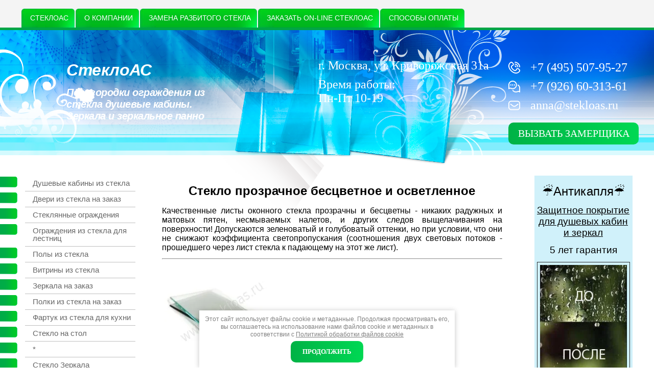

--- FILE ---
content_type: text/html; charset=utf-8
request_url: https://stekloas.ru/steklo_zerkala/steklo_okonnoe
body_size: 14317
content:
<!DOCTYPE html PUBLIC "-//W3C//DTD XHTML 1.0 Transitional//EN" "http://www.w3.org/TR/xhtml1/DTD/xhtml1-transitional.dtd">
<html xmlns="http://www.w3.org/1999/xhtml" xml:lang="en" lang="ru">
<head>
<link rel="icon" href="https://stekloas.ru/favicon.ico" type="image/x-icon" />
<link rel="shortcut icon" href="https://stekloas.ru/favicon.ico" type="image/x-icon" />
<meta name="robots" content="all"/>
<meta http-equiv="Content-Type" content="text/html; charset=UTF-8" />
<meta name="description" content="Стекло прозрачное бывает двух видов без цветное и Оптивайт" />
<meta name="keywords" content="стекло прозрачное без цветное и Оптивайт" />
<!--
<br>====================================<br>
start <b>VARIABLE DUMP</b><br>
====================================<br>
<pre>array(45) {
  [&quot;page_id&quot;]=&gt;
  string(7) &quot;2969862&quot;
  [&quot;menu_id&quot;]=&gt;
  string(6) &quot;183384&quot;
  [&quot;ver_id&quot;]=&gt;
  string(6) &quot;119902&quot;
  [&quot;name&quot;]=&gt;
  string(80) &quot;Стекло прозрачное бесцветное и осветленное&quot;
  [&quot;_left&quot;]=&gt;
  string(3) &quot;199&quot;
  [&quot;_right&quot;]=&gt;
  string(3) &quot;200&quot;
  [&quot;_level&quot;]=&gt;
  string(1) &quot;2&quot;
  [&quot;url&quot;]=&gt;
  string(30) &quot;/steklo_zerkala/steklo_okonnoe&quot;
  [&quot;blank&quot;]=&gt;
  string(1) &quot;0&quot;
  [&quot;dynamic_mask&quot;]=&gt;
  string(1) &quot;0&quot;
  [&quot;hidden&quot;]=&gt;
  string(1) &quot;1&quot;
  [&quot;locked&quot;]=&gt;
  string(1) &quot;0&quot;
  [&quot;crc&quot;]=&gt;
  string(10) &quot;4240641106&quot;
  [&quot;description&quot;]=&gt;
  string(108) &quot;Стекло прозрачное бывает двух видов без цветное и Оптивайт&quot;
  [&quot;title&quot;]=&gt;
  string(75) &quot;Стекло прозрачное: б/ц Оптивайт  СтеклоАС&quot;
  [&quot;keywords&quot;]=&gt;
  string(75) &quot;стекло прозрачное без цветное и Оптивайт&quot;
  [&quot;template_id&quot;]=&gt;
  string(8) &quot;11326641&quot;
  [&quot;url_link&quot;]=&gt;
  string(0) &quot;&quot;
  [&quot;url_page&quot;]=&gt;
  string(29) &quot;steklo_zerkala/steklo_okonnoe&quot;
  [&quot;content&quot;]=&gt;
  string(4) &quot;page&quot;
  [&quot;noindex&quot;]=&gt;
  string(1) &quot;0&quot;
  [&quot;user_id&quot;]=&gt;
  string(6) &quot;128076&quot;
  [&quot;user_type&quot;]=&gt;
  string(7) &quot;cabinet&quot;
  [&quot;modified&quot;]=&gt;
  string(19) &quot;2025-10-11 01:02:53&quot;
  [&quot;created&quot;]=&gt;
  string(19) &quot;2014-04-06 19:00:29&quot;
  [&quot;access_mode&quot;]=&gt;
  string(3) &quot;all&quot;
  [&quot;access_group_id&quot;]=&gt;
  string(1) &quot;0&quot;
  [&quot;access_user_id&quot;]=&gt;
  string(1) &quot;0&quot;
  [&quot;json&quot;]=&gt;
  NULL
  [&quot;enabled&quot;]=&gt;
  string(1) &quot;1&quot;
  [&quot;hide_url&quot;]=&gt;
  string(1) &quot;0&quot;
  [&quot;hide_page_list_top&quot;]=&gt;
  string(1) &quot;1&quot;
  [&quot;hide_page_list_bottom&quot;]=&gt;
  string(1) &quot;0&quot;
  [&quot;plugin_id&quot;]=&gt;
  string(1) &quot;0&quot;
  [&quot;content_type&quot;]=&gt;
  string(9) &quot;text/html&quot;
  [&quot;plugin_name&quot;]=&gt;
  NULL
  [&quot;plugin_file&quot;]=&gt;
  NULL
  [&quot;global&quot;]=&gt;
  bool(true)
  [&quot;h1&quot;]=&gt;
  string(75) &quot;стекло прозрачное без цветное и Оптивайт&quot;
  [&quot;smt_type&quot;]=&gt;
  string(7) &quot;website&quot;
  [&quot;main&quot;]=&gt;
  bool(false)
  [&quot;shop_url&quot;]=&gt;
  string(18) &quot;/internet-magazin1&quot;
  [&quot;subpages&quot;]=&gt;
  array(0) {
  }
  [&quot;path&quot;]=&gt;
  array(2) {
    [0]=&gt;
    array(4) {
      [&quot;page_id&quot;]=&gt;
      string(7) &quot;2269575&quot;
      [&quot;name&quot;]=&gt;
      string(27) &quot;Стекло Зеркала&quot;
      [&quot;url&quot;]=&gt;
      string(15) &quot;/steklo_zerkala&quot;
      [&quot;url_page&quot;]=&gt;
      string(14) &quot;steklo_zerkala&quot;
    }
    [1]=&gt;
    array(4) {
      [&quot;page_id&quot;]=&gt;
      string(7) &quot;2969862&quot;
      [&quot;name&quot;]=&gt;
      string(80) &quot;Стекло прозрачное бесцветное и осветленное&quot;
      [&quot;url&quot;]=&gt;
      string(30) &quot;/steklo_zerkala/steklo_okonnoe&quot;
      [&quot;url_page&quot;]=&gt;
      string(29) &quot;steklo_zerkala/steklo_okonnoe&quot;
    }
  }
  [&quot;path2&quot;]=&gt;
  array(2) {
    [0]=&gt;
    array(3) {
      [&quot;id&quot;]=&gt;
      string(7) &quot;2269575&quot;
      [&quot;name&quot;]=&gt;
      string(27) &quot;Стекло Зеркала&quot;
      [&quot;url&quot;]=&gt;
      string(15) &quot;/steklo_zerkala&quot;
    }
    [1]=&gt;
    array(3) {
      [&quot;id&quot;]=&gt;
      string(7) &quot;2969862&quot;
      [&quot;name&quot;]=&gt;
      string(80) &quot;Стекло прозрачное бесцветное и осветленное&quot;
      [&quot;self&quot;]=&gt;
      int(1)
    }
  }
}
</pre>
<br>====================================<br>
end DUMP<br>====================================<br>
-->


<meta name="viewport" content="width=device-width, height=device-height, initial-scale=1.0, maximum-scale=1.0, user-scalable=no">
<meta name="msapplication-tap-highlight" content="no"/>
<meta name="format-detection" content="telephone=no">
<meta http-equiv="x-rim-auto-match" content="none">


<title>Стекло прозрачное: б/ц Оптивайт  СтеклоАС</title>
<!-- assets.top -->
<script src="/g/libs/nocopy/1.0.0/nocopy.for.all.js" ></script>
<meta property="og:type" content="website">
<meta property="og:url" content="https://stekloas.ru/steklo_zerkala/steklo_okonnoe">
<meta property="og:site_name" content="СтеклоАС">
<meta property="fb:admins" content="https://www.facebook.com/pg/stekloas/posts/">
<meta property="fb:pages" content="https://www.facebook.com/pg/stekloas/posts/">
<meta name="twitter:card" content="summary">
<!-- /assets.top -->


<script src="/g/libs/jquery/1.10.2/jquery.min.js"></script>

<link href="/t/v691/images/styles.css" rel="stylesheet" type="text/css" />

	<link rel="stylesheet" href="/g/css/styles_articles_tpl.css">
<meta name="mailru-domain" content="ufS3HVtLOLZrrdHk" />

            <!-- 46b9544ffa2e5e73c3c971fe2ede35a5 -->
            <script src='/shared/s3/js/lang/ru.js'></script>
            <script src='/shared/s3/js/common.min.js'></script>
        <link rel='stylesheet' type='text/css' href='/shared/s3/css/calendar.css' /><link rel='stylesheet' type='text/css' href='/shared/highslide-4.1.13/highslide.min.css'/>
<script type='text/javascript' src='/shared/highslide-4.1.13/highslide.packed.js'></script>
<script type='text/javascript'>
hs.graphicsDir = '/shared/highslide-4.1.13/graphics/';
hs.outlineType = null;
hs.showCredits = false;
hs.lang={cssDirection:'ltr',loadingText:'Загрузка...',loadingTitle:'Кликните чтобы отменить',focusTitle:'Нажмите чтобы перенести вперёд',fullExpandTitle:'Увеличить',fullExpandText:'Полноэкранный',previousText:'Предыдущий',previousTitle:'Назад (стрелка влево)',nextText:'Далее',nextTitle:'Далее (стрелка вправо)',moveTitle:'Передвинуть',moveText:'Передвинуть',closeText:'Закрыть',closeTitle:'Закрыть (Esc)',resizeTitle:'Восстановить размер',playText:'Слайд-шоу',playTitle:'Слайд-шоу (пробел)',pauseText:'Пауза',pauseTitle:'Приостановить слайд-шоу (пробел)',number:'Изображение %1/%2',restoreTitle:'Нажмите чтобы посмотреть картинку, используйте мышь для перетаскивания. Используйте клавиши вперёд и назад'};</script>
<link rel="icon" href="/favicon.ico" type="image/x-icon">
			
		
		
		
			<link rel="stylesheet" type="text/css" href="/g/shop2v2/default/css/theme.less.css">		
			<script type="text/javascript" src="/g/printme.js"></script>
		<script type="text/javascript" src="/g/shop2v2/default/js/tpl.js"></script>
		<script type="text/javascript" src="/g/shop2v2/default/js/baron.min.js"></script>
		
			<script type="text/javascript" src="/g/shop2v2/default/js/shop2.2.js"></script>
		
	<script type="text/javascript">shop2.init({"productRefs": null,"apiHash": {"getSearchMatches":"96b61abbce1f6246e0d14b74b8c16212","getFolderCustomFields":"64bb6f4c40857d4bf94120d5247e7ebc","getProductListItem":"7c12d59f4d8b8b9b7eff7cd9c581e00c","cartAddItem":"cc4f427f9a315e9b63ab64477fbae323","cartRemoveItem":"6b0649809d78da05ce2a7cdd4f07f024","cartUpdate":"6de7125ee3b303c2c4203bcb350e4365","cartRemoveCoupon":"a6da7d66f011eab0f9eae0228cbbab00","cartAddCoupon":"c21cd7f2f6ce561efb91cc3f47faa95d","deliveryCalc":"f7569f9daed1fbd4bfac163228616a43","printOrder":"270f6b101077e564b4489603fa92d067","cancelOrder":"6bdd146d354503c821c682575e301084","cancelOrderNotify":"811d974aeb6d3bef3789458d8cf3a483","repeatOrder":"eb32b214ac936d7bcd6f4248fd4aed74","paymentMethods":"eda7389011573bee747367fdf5057f7e","compare":"7c7f68b03ba6c0a71b54a02cd94aec58","getPromoProducts":"a701209c89812f4bbf0c5b75e49262ec"},"hash": null,"verId": 119902,"mode": "","step": "","uri": "/internet-magazin","IMAGES_DIR": "/d/","my": [],"shop2_cart_order_payments": 1,"cf_margin_price_enabled": 0,"maps_yandex_key":"","maps_google_key":""});</script>
<style type="text/css">.product-item-thumb {width: 180px;}.product-item-thumb .product-image, .product-item-simple .product-image {height: 160px;width: 180px;}.product-item-thumb .product-amount .amount-title {width: 84px;}.product-item-thumb .product-price {width: 130px;}.shop2-product .product-side-l {width: 180px;}.shop2-product .product-image {height: 160px;width: 180px;}.shop2-product .product-thumbnails li {width: 50px;height: 50px;}</style>
<link rel="stylesheet" href="/g/templates/webmake/shop2/1.0.0/css/shop.scss.css">
<script src="/g/templates/webmake/shop2/1.0.0/js/owl.carousel.min.js" charset="utf-8"></script>
<link rel="stylesheet" href="/g/libs/photoswipe/4.1.0/photoswipe.css">
<link rel="stylesheet" href="/g/libs/photoswipe/4.1.0/default-skin/default-skin.css">
<script src="/g/libs/photoswipe/4.1.0/photoswipe.min.js" charset="utf-8"></script>
<script src="/g/libs/photoswipe/4.1.0/photoswipe-ui-default.js" charset="utf-8"></script>
<script src="/g/templates/webmake/shop2/1.0.0/js/jquery.formstyler.min.js"></script>
<script src="/g/templates/webmake/shop2/1.0.0/js/jquery.responsivetabs.min.js"></script>
<script src="/g/templates/webmake/shop2/1.0.0/js/tap_file.js" charset="utf-8"></script>
<script src="/g/s3/misc/includeform/0.0.3/s3.includeform.js"></script>
<script src="/g/templates/shop2/2.63.2/js/nouislider.min.js"></script>
<script src="/g/libs/jquery-bxslider/4.2.4/jquery.bxslider.min.js"></script>
<script src="/g/libs/jquery-sly/1.6.1/sly.min.js"></script>
<script src="/g/libs/jquery-slick/1.5.8/slick.min.js"></script>

<link rel="stylesheet" href="/t/v691/images/css/shop_styles.scss.css">  <!-- стили магазина  -->
<script src="/t/v691/images/shop_main.js" charset="utf-8"></script> <!-- локальная копия shop_main.js -->
<!--[if lte IE 6]>
<link rel="stylesheet" href="/t/v691/images/style_ie.css" type="text/css" />
<script type="text/javascript" src="http://oml.ru/shared/s3/js/supersleight.js"></script>
<![endif]-->
<link href="/t/v691/images/bdr_style.scss.css" rel="stylesheet" type="text/css" />
<link href="/t/v691/images/css/adaptive_styles.scss.css" rel="stylesheet" type="text/css" />
<script src="/t/v691/images/js/adaptive_js.js" charset="utf-8"></script>
<script type="text/javascript" src="/g/s3/misc/eventable/0.0.1/s3.eventable.js"></script>
<script type="text/javascript" src="/g/s3/misc/math/0.0.1/s3.math.js"></script>
<script type="text/javascript" src="/g/s3/menu/allin/0.0.2/s3.menu.allin.js"></script>
<script src="/t/v691/images/js/site_addons.js"></script>
<link rel="stylesheet" href="/t/v691/images/site.addons.scss.css">
</head>
<body>
<div id="wrapper" class="sand">
	<div class="bot_bg">
		<div class="left_bottom">
			<div class="main_pic" style="background: url('/thumb/2/XFJtQm3qzkSd2A4geWCa8g/r/d/head_bg_1.png') 0 0px no-repeat;">
				<div class="header">
			    	<div class="menu-burger">
						<div class="lines"></div>
					</div>
					<div class="menu-top-wrapper menu-mobile-wr">
						<div class="mobile-menu-in">
							<div class="close-menu"></div>
							<div class="menu-overflow">
																	<ul class="menu-left mob_menu"><li class="s3-menu-allin-has"><a href="/dushevye_kabiny_iz_stekla" ><b>Душевые кабины из стекла</b></a><ul class="level-2"><li><a href="/radiusnye-dushevye" ><b>Радиусные душевые</b></a></li><li><a href="/steklyannyye-dveri-dlya-dushevoy" ><b>Стеклянные двери для душевой</b></a></li><li><a href="/p-obraznye-dushevye-kabiny" ><b>П - образные душевые кабины</b></a></li><li><a href="/antikaplya" ><b>Антикапля</b></a></li><li><a href="/uglovaya-steklyannaya-dushevaya-kabina" ><b>Угловая стеклянная душевая кабина</b></a></li></ul></li><li><a href="/dveri_iz_stekla" ><b>Двери из стекла на заказ</b></a></li><li class="s3-menu-allin-has"><a href="/steklyannye_ograzhdeniya" ><b>Стеклянные ограждения</b></a><ul class="level-2"><li><a href="/ofisnye-peregorodki" ><b>Офисные перегородки</b></a></li></ul></li><li><a href="/ograzhdeniya-iz-stekla-dlya-lestnits" ><b>Ограждения из стекла для лестниц</b></a></li><li><a href="/poly_iz_stekla" ><b>Полы из стекла</b></a></li><li><a href="/vitriny_iz_stekla" ><b>Витрины из стекла</b></a></li><li class="s3-menu-allin-has"><a href="/zerkala_dekorativnye" ><b>Зеркала  на заказ</b></a><ul class="level-2"><li><a href="/zerkalnoe-panno-s-facetom" ><b>Зеркальное панно с фацетом</b></a></li><li><a href="/zerkalo_v_bagete" ><b>Зеркало в багете</b></a></li><li><a href="/zerkalo_v_nishu" ><b>Зеркало в нишу</b></a></li></ul></li><li class="s3-menu-allin-has"><a href="/polok-iz-stekla-na-zakaz" ><b>Полки из стекла на заказ</b></a><ul class="level-2"><li><a href="/polok-iz-stekla-na-zakaz/polki_s_podsvetkoy" ><b>Полки из стекла с подсветкой</b></a></li></ul></li><li class="s3-menu-allin-has"><a href="/fartuk_iz_stekla" ><b>Фартук из стекла для кухни</b></a><ul class="level-2"><li><a href="/fartuk_iz_stekla/fartuk-dlya-kukhni-s-podsvetkoy" ><b>Фартук для кухни с подсветкой</b></a></li></ul></li><li><a href="/steklo-na-stol" ><b>Стекло на стол</b></a></li><li><a href="javascript:void(0);" ><b>*</b></a></li><li class="opened"><a href="/steklo_zerkala" ><b>Стекло Зеркала</b></a></li><li><a href="javascript:void(0);" ><b>*</b></a></li><li><a href="/furnitura" ><b>Фурнитура для душевых кабин</b></a></li><li><a href="javascript:void(0);" ><b>*</b></a></li><li><a href="/internet-magazin" ><b>Магазин готовой продукции "Душевые кабины готовые решения"</b></a></li></ul>									<ul class="menu-top mob_menu"><li><a href="/" ><b>СтеклоАС</b></a></li><li class="s3-menu-allin-has"><a href="/o-kompanii" ><b>О компании</b></a><ul class="level-2"><li><a href="/o-kompanii/otzyvy" ><b>Отзывы</b></a></li><li><a href="/o-kompanii/contacts" ><b>Контакты</b></a></li><li><a href="/vakansii-stekloas" ><b>Вакансии</b></a></li><li><a href="/o-kompanii/sotrudnichestvo" ><b>Сотрудничество</b></a></li></ul></li><li><a href="/zamena_razbitogo_stekla" ><b>Замена разбитого стекла</b></a></li><li><a href="/mail"  target="_blank"><b>Заказать on-line СтеклоАС</b></a></li><li><a href="/sposoby-oplaty" ><b>Способы оплаты</b></a></li></ul>									<ul class="menu-top mob_menu"><li class="s3-menu-allin-has"><a href="/o-kompanii" ><b>О компании</b></a><ul class="level-2"><li><a href="/o-kompanii" ><b>О нас</b></a></li></ul></li><li class="s3-menu-allin-has"><a href="/uslugi" ><b>Услуги</b></a><ul class="level-2"><li><a href="/zamery-i-konsultaciya" ><b>Замеры и консультация</b></a></li></ul></li><li class="s3-menu-allin-has"><a href="/informaciya" ><b>Информация</b></a><ul class="level-2"><li><a href="/informaciya/tehnicheskie-usloviya" ><b>Технические условия (Особенности ухода)</b></a></li><li><a href="/podgotovka-steny-pod-poklejku-zerkal" ><b>Подготовка стены под поклейку зеркал</b></a></li></ul></li></ul>															</div>
						</div>
					</div>
										<div class="new-contacts-phone">
						<div class="new-contacts-phone-title"></div>
						<div class="new-contacts-phone-body">
							<p style="text-align: center;">&nbsp;</p>

<p style="text-align: center;"><span style="font-size:14pt;"><a href="tel:+74955079527">+7 (495) 507-95-27</a></span></p>

<p style="text-align: center;">&nbsp;</p>

<p style="text-align: center;"><span style="font-size:14pt;"><a href="tel:+79266031361">+7 (926) 60-313-61</a></span></p>

<p style="text-align: center;">&nbsp;</p>
															<div class="header_btn">
									<a href="/mail">Вызвать замерщика</a>
								</div>
													</div>
					</div>
															<div class="new-contacts-address">
						<div class="new-contacts-address-title"></div>
						<div class="new-contacts-address-body"><p><span style="font-size:12pt;">г. Москва, </span></p>

<p><span style="font-size:12pt;">ул. Криворожская 31а</span></p>

<p><span style="font-size:12pt;">Понедельник - Пятница:</span></p>

<p><span style="font-size:12pt;">с 10:00 до 19:00</span></p>

<p><span style="font-size:12pt;">Суббота - Воскресенье:</span></p>

<p><span style="font-size:12pt;">по договоренности</span></p></div>
					</div>
										<div class="mobile_hblock"><span style="font-size:18pt;">СтеклоАС</span></div>																<ul class="menutop"><li><a href="/" ><b>СтеклоАС</b></a></li><li class="hasChild"><a href="/o-kompanii" ><b>О компании</b></a><ul class="level-2"><li><a href="/o-kompanii/otzyvy" ><b>Отзывы</b></a></li><li><a href="/o-kompanii/contacts" ><b>Контакты</b></a></li><li><a href="/vakansii-stekloas" ><b>Вакансии</b></a></li><li><a href="/o-kompanii/sotrudnichestvo" ><b>Сотрудничество</b></a></li></ul></li><li><a href="/zamena_razbitogo_stekla" ><b>Замена разбитого стекла</b></a></li><li><a href="/mail"  target="_blank"><b>Заказать on-line СтеклоАС</b></a></li><li><a href="/sposoby-oplaty" ><b>Способы оплаты</b></a></li></ul>										<div class="headposrel">
						<div class="search_div">
							<form action="/search" class="search_form" method="get" name="poisk" id="form">
								<span class="search_name">поиск:</span>
								<input name="search" type="text"  class="search_text" onclick="this.value='';" value="" />
								<input type="submit" class="search_button" value="" />
							<re-captcha data-captcha="recaptcha"
     data-name="captcha"
     data-sitekey="6LddAuIZAAAAAAuuCT_s37EF11beyoreUVbJlVZM"
     data-lang="ru"
     data-rsize="invisible"
     data-type="image"
     data-theme="light"></re-captcha></form>
						</div>
						<div class="icos">
							<a href="/" class="home" title="На главную"></a>
							<a href="/mail" class="mail" title="Напишите нам"></a>
							<a href="/map" class="map" title="Карта сайта"></a>
						</div>
						
						<div class="name_comp">
							<a href="https://stekloas.ru">
									<div class="sn-logo" style="width: 90px;">
														 				 	</div>
			 				 				 				 		<div class="sn_text">
			 				 						 				 			<div class="desc"><p><em><strong><span style="font-size:24pt;">СтеклоАС</span></strong></em></p>

<p><strong><em><span style="font-size:15pt;"><span style="font-size:15pt;">Перегородки ограждения из стекла душевые кабины. </span><span style="font-size:15pt;">Зеркала и зеркальное панно</span></span></em></strong></p></div>			 				 						 				 		</div>
			 				 			 				 	</a>
						</div>
						
													<div class="address_schedule">
								<div class="address">г. Москва, ул. Криворожская 31а</div>								<div class="schedule">Время работы:<br />
Пн-Пт 10-19</div>							</div>
												
													<div class="phones_mail">
																	<div class="phones">
																					<div class="tel">
												<a href="tel:+74955079527">
													<span class="icon">
														<img src="/thumb/2/HCBPMto_OzasdyZlJlM-2w/50r/d/telephone.png" alt="+7 (495) 507-95-27" />
													</span>
													+7 (495) 507-95-27
												</a>
											</div>
																					<div class="tel">
												<a href="tel:+79266031361">
													<span class="icon">
														<img src="/thumb/2/O2YobA8Z0Ksfwuh-xIbgJA/50r/d/chat_1.png" alt="+7 (926) 60-313-61" />
													</span>
													+7 (926) 60-313-61
												</a>
											</div>
																			</div>
																									<div class="mail">
										<a href="mailto:anna@stekloas.ru">
											<span class="icon">
												<img src="/thumb/2/V8aGjXk5NRvI6mc5auLuEQ/r/d/mail-inbox-app.png" alt="anna@stekloas.ru" />
											</span>
											anna@stekloas.ru
										</a>
									</div>
																									<div class="header_btn">
										<a href="/mail">Вызвать замерщика</a>
									</div>
															</div>
											</div>
				</div>
				<div class="main_tab">
					<div class="leftside">
																					<ul class="menu">
																																<li><a href="/dushevye_kabiny_iz_stekla" >Душевые кабины из стекла</a>
																																																								</li>
																																								<li><a href="/dveri_iz_stekla" >Двери из стекла на заказ</a>
																																																								</li>
																																								<li><a href="/steklyannye_ograzhdeniya" >Стеклянные ограждения</a>
																																																								</li>
																																								<li><a href="/ograzhdeniya-iz-stekla-dlya-lestnits" >Ограждения из стекла для лестниц</a>
																																																								</li>
																																								<li><a href="/poly_iz_stekla" >Полы из стекла</a>
																																																								</li>
																																								<li><a href="/vitriny_iz_stekla" >Витрины из стекла</a>
																																																								</li>
																																								<li><a href="/zerkala_dekorativnye" >Зеркала  на заказ</a>
																																																								</li>
																																								<li><a href="/polok-iz-stekla-na-zakaz" >Полки из стекла на заказ</a>
																																																								</li>
																																								<li><a href="/fartuk_iz_stekla" >Фартук из стекла для кухни</a>
																																																								</li>
																																								<li><a href="/steklo-na-stol" >Стекло на стол</a>
																																																								</li>
																																								<li><a href="" >*</a>
																																																								</li>
																																								<li><a href="/steklo_zerkala" >Стекло Зеркала</a>
																																																								</li>
																																								<li><a href="" >*</a>
																																																								</li>
																																								<li><a href="/furnitura" >Фурнитура для душевых кабин</a>
																																																								</li>
																																								<li><a href="" >*</a>
																																																								</li>
																																								<li><a href="/internet-magazin" >Магазин готовой продукции "Душевые кабины готовые решения"</a>
																																								</li></ul>
								 
																										<div class="news_back">
								<div class="news_top">
									<div class="news">
																															<div class="date">12.11.25</div>
											<div class="clear"></div>
											<div class="title">Большие душевые кабины с низким поддоном</div>
											<div class="anonce"><h2 style="text-align: center;"><a href="/bolshie-dushevye-kabiny-s-nizkim-poddonom"><span style="font-size:14pt;">Большие душевые кабины с низким поддоном</span></a></h2>

<p style="text-align: center;"><span style="font-size:14pt;">большие перегородки ограждения двери из стекла на заказ под ключ</span></p>

<p style="text-align: center;"><span style="color:#e74c3c;"><span style="font-size:14pt;">В МОСКВЕ И ОБЛАСТИ</span></span></p>

<table align="center" border="1" cellpadding="1" cellspacing="1">
	<tbody>
		<tr>
			<td style="vertical-align: top; text-align: center;"><img alt="Большие душевые кабины с низким поддоном" src="/d/d118.jpg" style="border-width: 0px; height: 113px; width: 85px;" title="Большие душевые кабины с низким поддоном закаленное стекло" /></td>
			<td style="text-align: center;"><img alt="Большая душевая кабина" src="/d/k8.jpg" style="border-width: 0px; height: 109px; width: 85px;" title="Большая душевая кабина гнутое стекло" /></td>
		</tr>
		<tr>
			<td style="text-align: center;"><img alt="Высокая дверь для душевой кабины" src="/d/d50.jpg" style="border-width: 0px; height: 115px; width: 85px;" title="Высокая душевая и  дверь для душевой кабины" /></td>
			<td style="text-align: center;"><img alt="Большая высокая душевая" src="/d/d155.jpg" style="border-width: 0px; height: 113px; width: 85px;" title="Большая высокая душевая кабина" /></td>
		</tr>
	</tbody>
</table></div>
											<div class="next"><a href="/news?view=9889301">подробнее...</a></div>
																															<div class="date">06.06.23</div>
											<div class="clear"></div>
											<div class="title">Зеркала на заказ</div>
											<div class="anonce"><p><span style="font-size:18pt;"><strong>Изготовление зеркал</strong></span></p>

<p><span style="font-size:18pt;"><strong> на заказ! Выгодно</strong></span></p>

<table border="1" cellpadding="1" cellspacing="1" style="width:220px;">
	<tbody>
		<tr>
			<td style="width: 217px;">
			<video autoplay="autoplay" height="310" loop="loop" muted="muted" preload="metadata" src="/f/zerkala_na_zakaz.mp4" width="180">&nbsp;</video>
			</td>
		</tr>
	</tbody>
</table>

<p><span style="font-size:15pt;">Собственное производство.</span></p>

<p><span style="font-size:15pt;">Дизайн и размер на заказ.</span></p>

<p><span style="font-size:15pt;">Звоните</span></p>

<div id="" style="left: 12px; top: 106px;"><span style="background-image: url(&quot;data:image/svg+xml;charset=utf-8,%3Csvg%20xmlns%3D%22http%3A%2F%2Fwww.w3.org%2F2000%2Fsvg%22%20width%3D%22352%22%20height%3D%22640%22%3E%3C%2Fsvg%3E&quot;); left: 0px; top: 0px; width: 175px; height: 319px; display: none;"></span><i class="tl" style="display: block; left: -3px; top: -3px;"></i><i class="tm" style="display: block; left: 97px; top: -3px;"></i><i class="tr" style="display: block; left: 196px; top: -3px;"></i><i class="lm" style="display: block; left: -3px; top: 154px;"></i><i class="rm" style="display: block; left: 196px; top: 154px;"></i><i class="bl" style="display: block; left: -3px; top: 309px;"></i><i class="bm" style="display: block; left: 97px; top: 309px;"></i><i class="br" style="display: block; left: 196px; top: 309px;"></i></div>

<div id="" style="left: 12px; top: 106px;"><span style="background-image: url(&quot;data:image/svg+xml;charset=utf-8,%3Csvg%20xmlns%3D%22http%3A%2F%2Fwww.w3.org%2F2000%2Fsvg%22%20width%3D%22216%22%20height%3D%22540%22%3E%3C%2Fsvg%3E&quot;); left: 0px; top: 175px; width: 195px; height: 313px; display: none;"></span><i class="tl" style="display: block; left: -3px; top: -3px;"></i><i class="tm" style="display: block; left: 97px; top: -3px;"></i><i class="tr" style="display: block; left: 196px; top: -3px;"></i><i class="lm" style="display: block; left: -3px; top: 154px;"></i><i class="rm" style="display: block; left: 196px; top: 154px;"></i><i class="bl" style="display: block; left: -3px; top: 309px;"></i><i class="bm" style="display: block; left: 97px; top: 309px;"></i><i class="br" style="display: block; left: 196px; top: 309px;"></i></div>

<div id="" style="left: 12px; top: 106px;"><span></span><i class="tl" style="display: block; left: -3px; top: -3px;"></i><i class="tm" style="display: block; left: 97px; top: -3px;"></i><i class="tr" style="display: block; left: 196px; top: -3px;"></i><i class="lm" style="display: block; left: -3px; top: 154px;"></i><i class="rm" style="display: block; left: 196px; top: 154px;"></i><i class="bl" style="display: block; left: -3px; top: 309px;"></i><i class="bm" style="display: block; left: 97px; top: 309px;"></i><i class="br" style="display: block; left: 196px; top: 309px;"></i></div></div>
											<div class="next"><a href="/news?view=12999107">подробнее...</a></div>
																													</div>
								</div>
							</div>
												<div class="informers">
														
							<div class="informers-top">
								
							</div>
						</div>
					</div>
					<div class="rightside">
						<div class="bodycontent">
						<h1 class="pagename">Стекло прозрачное бесцветное и осветленное</h1>
<h1 align="center">Стекло прозрачное бесцветное и осветленное</h1>

<p align="justify"><span style="font-size: 12pt;">Качественные листы оконного стекла прозрачны и бесцветны - никаких радужных и матовых пятен, несмываемых налетов, и других следов выщелачивания на поверхности! Допускаются зеленоватый и голубоватый оттенки, но при условии, что они не снижают коэффициента светопропускания (соотношения двух световых потоков - прошедшего через лист стекла к падающему на этот же лист).</span></p>

<hr />
<p>&nbsp;</p>

<table align="left" border="0" class="table0">
	<tbody>
		<tr>
			<td><span style="font-size: 12pt;"><img border="0" height="133" src="/thumb/2/skXPgO9rAWQ5_gd2X27iyQ/r/d/image_19.jpg" width="200" /></span></td>
		</tr>
	</tbody>
</table>

<p align="justify" style="text-align: center;"><span style="font-size: 12pt;">Стекло прозрачное оконное полированное</span></p>

<p align="justify"><span style="font-size: 12pt;">&nbsp; Производство PILKINGTON (Великобритания).Стекло выпускается на заводе в Московской области с 2003 года. Стекло производится флоат-методом (Способ формования листового стекла на поверхности расплавленного металла). Флоат-стекло имеет высокие характеристики прозрачности и гладкости. Это стекло высокого качества.</span></p>

<p align="justify"><span style="font-size: 12pt;">Выпускается различных толщин: 2, 3, 4, 5, 6, 8, 10, 12, 15, 19мм.</span></p>

<p align="justify"><span style="font-size: 12pt;">Производство Саратовского завода стекла, а также завода AGC (г. Клин). Выпускается различных толщин: 4, 5, 6, 8, 10 мм Тонированное стекло у разных производителей отличается оттенком цвета.</span></p>

<p align="justify"><span style="font-size: 12pt;">Наиболее часто используется 4, 5, 6, 8, 10мм.</span></p>

<p align="justify"><span style="font-size: 12pt;">Как прозрачное так и тонированное стекло, применяется при производстве окон, балконных дверей, лестниц, душевых кабин, перегородок, теплиц, оранжерей и зимних садов и других ограждающих конструкций.</span></p>

<p align="justify"><span style="font-size: 12pt;">Стекло толщиной 2-3 мм (прозрачное) наиболее применимо для багетных рамок, для остекления мебели.</span></p>

<p align="justify"><span style="font-size: 12pt;">Толщина 4, 5, 6 мм - чаще применяется для окон, стеклопакетов. Также применяется при производстве мебели для вставок в дверцы, изготовления дверей для мебели, а также декоративных полок при небольших нагрузках.</span></p>

<p align="justify"><span style="font-size: 12pt;">Толщина 8-10мм. Применяется для производства полок, дверей, душевых кабин и других изделий, где требуется повышенная прочность. Толщина 10мм - используется для производства столешниц, перегородок.</span></p>

<p align="justify"><span style="font-size: 12pt;">Толщина 12-15-19мм используется в основном для производства столешниц, декоративных панелей большой площади.</span></p>

<p align="justify"><span style="font-size: 12pt;">Всегда в наличии на складе в Москве. Возможна отгрузка ящиками, листами. Резка под Ваши размеры. Бесплатная доставка по Москве.</span></p>

<hr />
<p>&nbsp;</p>

<p>&nbsp;</p>

<table align="center" border="5" class="table1" frame="box" rules="groups" style="background-color: #0066ff; height: 200px; border: 5px solid #ffffff; width: 550px;">
	<tbody>
		<tr>
			<td align="center" scope="colgroup" style="background-color: #00ccff; width: 150px; height: 25px; border: 1px solid #f0f8ff;">
			<h3 align="center"><span style="font-size: 12pt;"><a href="/steklo_zerkala/steklo_polsha_jaroszowiec" title="Стекло Польское">Стекло Польша (Jaroszowiec)</a></span></h3>

			<p>&nbsp;</p>

			<table border="0" class="table1">
				<tbody>
					<tr>
						<td><a href="/steklo_zerkala/steklo_polsha_jaroszowiec"><img border="0" height="59" src="/thumb/2/nvRcnKspjq3SGX5GBwh1rQ/90r90/d/image_52.jpg" width="72" /></a></td>
					</tr>
				</tbody>
			</table>
			</td>
			<td align="center" scope="colgroup" style="background-color: #00ccff; width: 150px; height: 25px; border: 1px solid #f0f8ff;">
			<h3><span style="font-size: 12pt;"><a href="/steklo_zerkala/steklo_turciya_dekor_glass" title="Стекло Турция">Стекло Турция (Dekor Glass)</a></span></h3>

			<p>&nbsp;</p>

			<table border="0" class="table1">
				<tbody>
					<tr>
						<td><a href="/steklo_zerkala/steklo_turciya_dekor_glass"><img border="0" height="59" src="/thumb/2/-XCaTT-FS2lRNVixPwWkMw/90r90/d/image_53.jpg" width="62" /></a></td>
					</tr>
				</tbody>
			</table>
			</td>
			<td align="center" scope="colgroup" style="background-color: #00ccff; width: 150px; height: 25px; border: 1px solid #f0f8ff;">
			<h3 align="center"><span style="font-size: 12pt;"><a href="/steklo_zerkala/steklo_belgiya" title="Стекло Бельгия">Стекло Бельгия (Glaverbel)</a></span></h3>

			<p>&nbsp;</p>

			<table border="0" class="table1">
				<tbody>
					<tr>
						<td><a href="/steklo_zerkala/steklo_belgiya"><img border="0" height="57" src="/thumb/2/BcrHqa3cZCobFRAPcGA7jg/90r90/d/image_51.jpg" width="77" /></a></td>
					</tr>
				</tbody>
			</table>
			</td>
		</tr>
		<tr>
			<td align="center" scope="colgroup" style="background-color: #00ccff; width: 150px; height: 25px; border: 1px solid #f0f8ff;"><span style="font-size: 12pt;">Стекло оконное</span></td>
			<td align="center" scope="colgroup" style="background-color: #00ccff; width: 150px; height: 25px; border: 1px solid #f0f8ff;"><a href="/steklo_zerkala/steklo_armirovannoe">Стекло Армированное</a></td>
			<td align="center" scope="colgroup" style="background-color: #00ccff; width: 150px; height: 25px; border: 1px solid #f0f8ff;"><span style="font-size: 12pt;"><a href="/steklo_zerkala/zerkala" title="Зеркало">Зеркала</a></span></td>
		</tr>
	</tbody>
</table>


<div class="clear"></div>
					</div>
				</div>
				<div class="rightside2" valign="top" style="width: 260px; padding:10px 10px 0 0;">
					<table align="center" border="0" class="table0" style="width: 180px; height: 995px;">
	<tbody>
		<tr>
			<td align="center" valign="top">
			<table align="center" border="0" class="table0" style="background-color:#d0f1fa;height:100px;width:180px;">
				<tbody>
					<tr>
						<td align="center" valign="top">
						<p style="text-align: center;"><span style="color:#000000;"><span style="font-size:18pt;">☔Антикапля☔</span></span></p>

						<p style="text-align: center;"><a href="/antikaplya"><span style="font-size:14pt;">Защитное покрытие для душевых кабин и зеркал</span></a></p>

						<p style="text-align: center;"><span style="font-size:14pt;">5 лет гарантия</span></p>

						<table border="1" cellpadding="1" cellspacing="1" style="width:180px;">
							<tbody>
								<tr>
									<td><img alt="Антикапля для душевых кабин" src="/d/vdoot.jpg" style="border-width: 0px; height: 223px; width: 170px;" title="" /></td>
								</tr>
							</tbody>
						</table>

						<p><span style="font-size:14pt;">Это точно работает!!!&nbsp;</span></p>
						</td>
					</tr>
				</tbody>
			</table>

			<p>&nbsp;</p>
			</td>
		</tr>
		<tr>
			<td align="center" valign="top">
			<table align="center" border="0" class="table0" style="height: 100px; width: 180px; background-color: #d0f1fa;">
				<tbody>
					<tr>
						<td align="center" valign="top">
						<p style="text-align: center;"><a href="/polok-iz-stekla-na-zakaz/polki_s_podsvetkoy"><span style="font-size:18pt;"><span style="color:#000000;">Полки из стекла с подсветкой</span></span></a></p>

						<table align="center" border="0" class="table1">
							<tbody>
								<tr>
									<td><span style="color:#000000;"><img alt="Полки из стекла с подсветкой фото" src="/thumb/2/gQpwFmTXAdiaefKGAD5Umg/r/d/dsc09861.jpg" style="border-width: 0px; width: 170px; height: 140px;" title="Полки из стекла с подсветкой фото" /></span></td>
								</tr>
							</tbody>
						</table>

						<p style="text-align: center;"><span style="font-size:14pt;">Стеклянные полки с подсветкой украсят любой интерьер</span></p>
						</td>
					</tr>
				</tbody>
			</table>
			</td>
		</tr>
		<tr>
			<td align="center" valign="top">
			<p>&nbsp;</p>

			<table align="center" border="0" class="table0" style="height: 100px; width: 180px; background-color: #d0f1fa;">
				<tbody>
					<tr>
						<td align="center" valign="top">
						<p style="text-align: center;"><a href="/bolshiye-steklyannyye-dveri-dlya-dushevoy"><span style="font-size:18pt;">Большие двери из стекла для душевых&nbsp;от производителя</span></a></p>

						<table border="1" cellpadding="1" cellspacing="1" style="width:170px;">
							<tbody>
								<tr>
									<td><img alt="Стеклянные двери для душевой фото" src="/d/d58.jpg" style="border-width: 0px; height: 233px; width: 170px;" title="" /></td>
								</tr>
							</tbody>
						</table>

						<p style="text-align: center;"><span style="font-size:14pt;">Не стандартные решения</span></p>
						</td>
					</tr>
				</tbody>
			</table>
			</td>
		</tr>
		<tr>
			<td align="center" valign="top">
			<p>&nbsp;</p>

			<table align="center" border="0" class="table0" style="background-color: rgb(208, 241, 250); width: 190px; height: 130px;">
				<tbody>
					<tr>
						<td style="width: 178px; height: 130px; text-align: left; vertical-align: top;">
						<p style="text-align: center;"><span style="font-size: 12pt;">Последние работы:</span></p>

						<table align="center" border="0" class="table1" style="height:190px;width:180px;">
							<tbody>
								<tr>
									<td style="width: 166px;"><marquee onmouseout="this.start()" onmouseover="this.stop()" scrollamount="3"> <img alt="DSC02307" height="170" src="/thumb/2/Fr5VuQAT9xdobiGWq3O_8Q/180r160/d/dsc02307.jpg" style="border-width: 0;" /> <img alt="Душевые кабина на заказ" height="170" src="/thumb/2/Z-bL-jhzTxZEc28sD86FVg/r/d/DSC06710.jpg" style="border-width: 0px; width: 99px; height: 170px;" title="Душевые кабина на заказ" width="99" /></marquee></td>
								</tr>
							</tbody>
						</table>
						</td>
					</tr>
				</tbody>
			</table>
			</td>
		</tr>
	</tbody>
</table>
				</div>
      		</div>
     					<ul class="menubot">
									<li><a  href="/kompaniy">СтеклоАС</a></li>
									<li><a  href="/o-kompanii">О компании</a></li>
									<li><a  href="/o-kompanii/otzyvy">Отзывы</a></li>
									<li><a  href="/o-kompanii/contacts">Контакты</a></li>
									<li><a  href="/vakansii-stekloas">Вакансии</a></li>
									<li><a  href="/o-kompanii/sotrudnichestvo">Сотрудничество</a></li>
									<li><a  href="/zamena_razbitogo_stekla">Замена разбитого стекла</a></li>
									<li><a target="_blank" href="/mail">Заказать on-line СтеклоАС</a></li>
									<li><a  href="/sposoby-oplaty">Способы оплаты</a></li>
							</ul>
			      		<div class="footer">
    			<div class="site_copy" style="background:none;"><b>&copy; 2010 Стекольная компания. Все права защищены.</b>
    			<br><a class="privacy_policy" href="/politika-konfidencialnosti">Политика конфиденциальности</a></div>        
        			<!--noindex--><div class="counters"><!--LiveInternet counter--><script type="text/javascript"><!--
document.write("<a href='http://www.liveinternet.ru/click' "+
"target=_blank><img src='//counter.yadro.ru/hit?t18.11;r"+
escape(document.referrer)+((typeof(screen)=="undefined")?"":
";s"+screen.width+"*"+screen.height+"*"+(screen.colorDepth?
screen.colorDepth:screen.pixelDepth))+";u"+escape(document.URL)+
";"+Math.random()+
"' alt='' title='LiveInternet: показано число просмотров за 24"+
" часа, посетителей за 24 часа и за сегодня' "+
"border='0' width='88' height='31'><\/a>")
//--></script><!--/LiveInternet-->
  


<!-- Yandex.Metrika informer -->
<a href="https://metrika.yandex.ru/stat/?id=6491701&amp;from=informer"
target="_blank" rel="nofollow"><img src="https://informer.yandex.ru/informer/6491701/3_1_62CAFFFF_42AAFFFF_0_pageviews"
style="width:88px; height:31px; border:0;" alt="Яндекс.Метрика" title="Яндекс.Метрика: данные за сегодня (просмотры, визиты и уникальные посетители)" class="ym-advanced-informer" data-cid="6491701" data-lang="ru" /></a>
<!-- /Yandex.Metrika informer -->

<!-- Yandex.Metrika counter -->
<script type="text/javascript" >
   (function(m,e,t,r,i,k,a){m[i]=m[i]||function(){(m[i].a=m[i].a||[]).push(arguments)};
   m[i].l=1*new Date();k=e.createElement(t),a=e.getElementsByTagName(t)[0],k.async=1,k.src=r,a.parentNode.insertBefore(k,a)})
   (window, document, "script", "https://mc.yandex.ru/metrika/tag.js", "ym");

   ym(6491701, "init", {
        clickmap:true,
        trackLinks:true,
        accurateTrackBounce:true
   });
</script>
<noscript><div><img src="https://mc.yandex.ru/watch/6491701" style="position:absolute; left:-9999px;" alt="" /></div></noscript>
<!-- /Yandex.Metrika counter -->




<script type="text/javascript" src="//consultsystems.ru/script/37537/" async charset="utf-8"></script>


<!-- Global site tag (gtag.js) - Google Analytics -->
<script async src="https://www.googletagmanager.com/gtag/js?id=UA-112930862-1"></script>
<script>
  window.dataLayer = window.dataLayer || [];
  function gtag(){dataLayer.push(arguments);}
  gtag('js', new Date());

  gtag('config', 'UA-112930862-1');
</script>
<script type="text/javascript" src="//cp.onicon.ru/loader/6741bfbfb887ee2b4d8b4578.js"></script>
<!--__INFO2026-01-30 00:55:42INFO__-->
</div><!--/noindex-->
        			<!--   <div class="tit">Стекло прозрачное: б/ц Оптивайт  СтеклоАС</div>-->
        			<div class="bottom-menu-wrap">
        				<ul class="bottom-menu menu-default"><li><a href="/o-kompanii" >О компании</a><ul class="level-2"><li><a href="/o-kompanii" >О нас</a></li></ul></li></ul><ul class="bottom-menu menu-default"><li><a href="/uslugi" >Услуги</a><ul class="level-2"><li><a href="/zamery-i-konsultaciya" >Замеры и консультация</a></li></ul></li></ul><ul class="bottom-menu menu-default"><li><a href="/informaciya" >Информация</a><ul class="level-2"><li><a href="/informaciya/tehnicheskie-usloviya" >Технические условия (Особенности ухода)</a></li><li><a href="/podgotovka-steny-pod-poklejku-zerkal" >Подготовка стены под поклейку зеркал</a></li></ul></li></ul>        			</div>
      			</div>
			</div>
		</div>
	</div>
</div>
<!-- h.u. -->
<link rel="stylesheet" href="/t/v691/images/css/ors_privacy.scss.css">
<script src="/t/v691/images/js/ors_privacy.js"></script>

<div class="cookies-warning cookies-block-js">
	<div class="cookies-warning__body">
		Этот сайт использует файлы cookie и метаданные. 
Продолжая просматривать его, вы соглашаетесь на использование нами файлов cookie и метаданных в соответствии 
с <a target="_blank" href="/politika-obrabotki-fajlov-cookie">Политикой обработки файлов cookie</a> <br>
		<div class="cookies-warning__close gr-button-5 cookies-close-js">
			Продолжить
		</div>
	</div>
</div>
<!-- assets.bottom -->
<!-- </noscript></script></style> -->
<script src="/my/s3/js/site.min.js?1769681696" ></script>
<script src="/my/s3/js/site/defender.min.js?1769681696" ></script>
<script >/*<![CDATA[*/
var megacounter_key="ea3b64808b35977bd538616756bbba4f";
(function(d){
    var s = d.createElement("script");
    s.src = "//counter.megagroup.ru/loader.js?"+new Date().getTime();
    s.async = true;
    d.getElementsByTagName("head")[0].appendChild(s);
})(document);
/*]]>*/</script>
<script >/*<![CDATA[*/
$ite.start({"sid":119409,"vid":119902,"aid":8169,"stid":1,"cp":21,"active":true,"domain":"stekloas.ru","lang":"ru","trusted":false,"debug":false,"captcha":3,"onetap":[{"provider":"vkontakte","provider_id":"51964715","code_verifier":"ZwDMTQYDYTDjOMTIMDxOjOyYNhNz2B2wNzZz4ckkNcI"}]});
/*]]>*/</script>
<!-- /assets.bottom -->
</body>
</html>

--- FILE ---
content_type: text/css
request_url: https://stekloas.ru/t/v691/images/styles.css
body_size: 4589
content:
@charset "utf-8";
/* CSS Document */

html, body {
	margin:0px;
	padding:0px;
}
body, td {
	font-family:Tahoma, Geneva, sans-serif;
	font-size:12px;
	color:#000;
}
body {
	text-align:left;
	background:#FFF;
}

a {
	color: #000;
	text-decoration:underline;
}
a:hover {
	color: #000;
	text-decoration:underline;
}

a img           { border-color:#000 }

h1,h2,h3,h4,h5,h6 { margin:0.9em 0; padding:0; color:#000; font-family:Arial, Helvetica, sans-serif; line-height:normal}
h1 { font-size:18px}
h3 { font-size:14px}
h4 { font-size:12px}
h5,h6 { font-size:11px}


/* content
-------------------------------*/
.bodycontent {
	padding:15px 30px 30px 40px;
	text-align:left;
	vertical-align:top;
}

h1.pagename {
	font:normal 20px Arial, Helvetica, sans-serif;
	color:#1D1D1D;
	padding:0;
	margin:0 0 10px 0;
}

/* wrapper
-------------------------------*/
#wrapper {
	min-width:990px;
	background:url(top_bg.jpg) repeat-x top;
}
.bot_bg {
	background:url(bot_bg.gif) repeat-x bottom;
}
.left_bottom {
	background:url(left_bottom.jpg) no-repeat left bottom;
}
.main_pic {
	background:url(main_pic.jpg) no-repeat left top;
}

/* header
-------------------------------*/
.header {
	height:380px;
}
.headposrel {
	position:relative;
}
/* search */
.search_div {
	position:absolute;
	top:0px;
	right:0px;
	width:280px;
}
.search_form {
	margin:0px;
	padding:23px 0 0 0;
}
.search_name {
	display:block;
	float:left;
	font:10px/11px Tahoma, Geneva, sans-serif;
	color:#454545;
	text-transform:uppercase;
	padding:3px 7px 0 0;
}
.search_text {
	float:left;
	width:122px;
	height:15px;
	background:#FFF;
	border:1px solid #979797;
	padding:1px;
	margin:0 2px 0 0;
	font:12px Arial;
	color:#333;
}
.search_button {
	float:left;
	width:53px;
	height:19px;
	background:url(search_button.gif) 0 0 no-repeat;
	border:none;
	cursor:pointer;
	margin:0;
}

.contacts_top {
	position:absolute;
	top:250px;
	right:70px;
	width:27%;
	text-align:center;
	font:12px/18px Arial, Helvetica, sans-serif;
	color:#0843a9;
}
.contacts_top p {
	margin:0;
}
.contacts_top a, .contacts_top a:hover {
	color:#FFF;
}

.cont_top
{  
	top:2px;
	right:7px;
	text-align:center;
	font: bold 16px/18px Arial, Helvetica, sans-serif;
	color:#FFFFFF;
}
.icos {
	position:absolute;
	top:148px;
	left:7px;
	width:11px;
}
.icos a {
	display:block;
	height:9px;
	width:11px;
	background:url(icos.gif) no-repeat 0 0;
	font-size:1px;
	line-height:1px;
}
.icos a.home {
	margin-bottom:23px;
	background-position:0 0;
}
.icos a.mail {
	margin-bottom:19px;
	background-position:0 -32px;
}
.icos a.map {
	background-position:0 -60px;
}
.name_pro {
	position:absolute;
	top:74px;
	left:471px;
}
.name_comp {
	position:absolute;
	top:106px;
	left:147px;
}
.name_comp h1 {
	margin:0;
	font-size:250%;
}
/* menutop
-------------------------------*/
ul.menutop {
	margin:0 0 0 25px;
	padding:17px;
	list-style:none;
}
ul.menutop li {
	float:left;
	font-size:0;
	line-height:0;
	margin:0 2px 0 0;
	padding:0;
}
ul.menutop li a {
	display:inline-block;
	padding:0 0 0 5px;
	font:11px/12px Arial;
	color:#FFFFFF;
	text-transform:uppercase;
	text-decoration:none;
	background:url(m2_l.jpg) no-repeat 0 -37px;
}
ul.menutop li a:hover {
	color:#FFFFFF;
	text-transform:uppercase;
	text-decoration:none;
	background-position:0 0;
}
ul.menutop li a b {
	display:inline-block;
	height:25px;
	font-weight:normal;
	padding:12px 12px 0 12px;
	background:url(m2_r.jpg) no-repeat 100% -37px;
} 
ul.menutop li a:hover b {
	cursor:pointer;
	background-position:100% 0;
}
/* main
-------------------------------*/
table.main_tab {
	border-collapse:collapse;
	width:100%
}
td {
	padding:0;
	vertical-align:top;
}
/* leftside
-------------------------------*/
.leftside {
	width:280px;
	padding:15px 0;
}
/* menu */
ul.menu {
	margin:0 0 45px 0;
	padding:0;
	list-style:none;
}
ul.menu>li {
	font-size:0;
	line-height:0;
	margin:0;
	padding:0;
	width:265px;
	background:url(m_line.gif) no-repeat left bottom;
}
ul.menu > li> a {
	display:block;
	padding:4px 5px 5px 64px;
	background:url(m_n.gif) no-repeat 0 2px;
	font:13px/15px Arial;
	color:#666666;
	text-decoration:none;
}
ul.menu >li> a:hover {
	background-image:url(m_o.gif);
	color:#0842A8;
	text-decoration:none;
}
ul.menu ul{padding:0 0 0 15px; margin:0; list-style:none;}
ul.menu ul a {
margin-left:65px; 
	display:block;
	padding:4px 15px 5px;
	font:12px/13px Arial;
	color:#0842A8;
	text-decoration:none; position:relative;
}
ul.menu ul a:hover{color:#49B5F3}
ul.menu ul a:after {content:''; position:absolute; border-radius:3px; height:4px; width:4px; top:50%; left:0; margin-top:-2px; background:#0842A8;}
/* kategories */
ul.kategories {
	margin:0 0 60px 0;
	padding:0;
	list-style:none;
}
ul.kategories li {
	line-height:0;
	margin:0;
	padding:0;
	width:260px;
}
ul.kategories li.level_1 {
	padding:5px 0 5px 70px;
	width:190px;
	background:url(k_n.gif) no-repeat 0 3px;
}
ul.kategories li.level_1 a {
	font:13px "Trebuchet MS", Arial, Helvetica, sans-serif;
	color:#515151;
	text-decoration:none;
}
ul.kategories li.level_1 a:hover {
	color:#515151;
	text-decoration:underline;
}
ul.kategories li.level_2 {
	padding:3px 0 3px 90px;
	width:170px;
}
ul.kategories li.level_2 a {
	font:12px/15px "Trebuchet MS", Arial, Helvetica, sans-serif;
	color:#0842A8;
	text-decoration:none;
}
ul.kategories li.level_2 a:hover {
	color:#0842A8;
	text-decoration:underline;
}
/* news */
.news_back {
	width:251px;
	background:#085BD8 url(news_back.gif) repeat-y left;
	margin:0 0 40px 0;
}
.news_top {
	background:url(news_top.gif) no-repeat left top;
}
.news div.nname {
	font:normal 22px Tahoma;
	color:#FFFFFF;
	padding:0;
	margin:0 0 10px 40px;
}
.news {
	padding:9px 15px 10px 0px;
	font:11px/15px Tahoma, Geneva, sans-serif;
	color:#FFFFFF;
	background:url(news_bot.gif) no-repeat left bottom;
}
.news a {
	color:#FFFFFF;
	text-decoration:none;
}
.news a:hover {
	color:#FFFFFF;
	text-decoration:underline;
}
.news .date {
	float:left;
	background:#FFF url(d_r.gif) no-repeat right top;
	font-size:15px;
	line-height:15px;
	color:#0659D7;
	margin:0;
	padding:3px 19px;
}
.news .title {
	text-decoration:underline;
	margin:7px 0 15px 40px;
}
.news .anonce {
	margin:0 0 5px 40px;
}
.news .next {
	margin:0 0 15px 0;
	text-align:right;
}
.informers {
	padding:20px 10px;
	text-align:center;
}
/* rightside
-------------------------------*/
.rightside {
	padding:0;
	height:300px;
}
/* menubot 
-------------------------------*/
ul.menubot {
	text-align:left;
	margin:0 0 0 22px;
	padding:10px 0 0 0;
	list-style:none;
	font-size:1px;
	height:20px;
}
ul.menubot li {
	display:inline;
	font-size:0;
	line-height:0;
	margin:0;
	padding:0 12px;
}
ul.menubot li a {
	font:11px Arial;
	color:#085BD8;
	text-transform:uppercase;
	text-decoration:none;
}
ul.menubot li a:hover {
	color:#085BD8;
	text-transform:uppercase;
	text-decoration:underline;
}
/* footer
-------------------------------*/
.footer {
	height:64px;
	padding:1px;
}
.site_copy {
	float:right;
	display:inline;
	width:380px;
	height:30px;
	margin:12px 23px 0 0;
	padding:4px 48px 0 0;
	background:url(mega.gif) no-repeat right;
	text-align:right;
	font:12px Tahoma, Geneva, sans-serif;
	color:#fff;
}
.site_copy a, .site_copy a:hover {
	color:#253183;
}
.site_copy b {
	font-size:12px;
}
.counters {
	margin:15px 480px 0 80px;
	height:35px;
	overflow:hidden;
}
.tit {
	clear:both;
	height:11px;
	overflow:hidden;
	text-align:center;
	font:8px/8px Arial, Helvetica, sans-serif;
	color:#FFFFFF;
	text-transform:uppercase;
}
/* Tables
-------------------------------*/

/*table.table0 td p,table.table1 td p,table.table2 td p {padding:0; margin:0; text-indent:0}*/

table.table0 { border-collapse:collapse;}
table.table0 td { padding:5px; border: none}

table.table1 { border-collapse:collapse;}
table.table1 tr:hover {background: #e0e0e0}
table.table1 td { padding:5px; border: 1px solid #91949a;}

table.table2 { border-collapse:collapse;}
table.table2 tr:hover {background: #e0e0e0}
table.table2 td { padding:5px; border: 1px solid #91949a;}
table.table2 th { padding:8px 5px; border: 1px solid #fff; background-color:#888; color:#fff; text-align:left;}

.clear {
	clear:both;
	height:0;
	overflow:hidden;
}

.thumb              {color:#000000}

/* */

td.shop-column1 { width: 70%; padding-right: 10px; }
td.shop-column2 { width: 30%; }

h2.shop-product-title { font-size: 18px; font-weight: bold; }

/* SHOP CART */

div.shop-cart { text-align: right; font-size: 10px; text-transform: uppercase; margin-bottom: 20px; }
a.shop-cart { font-size:10px; font-family: tahoma; font-weight: bold; text-decoration: none; text-transform: uppercase;}
a.shop-cart:hover { font-size:10px; font-family: tahoma; font-weight: bold; text-decoration: underline; text-transform: uppercase;}

/* SHOP PATH */

div.shop-path { text-align: left; font-size: 10px; text-transform: uppercase; margin-bottom: 10px; }
a.shop-path { font-size:10px; font-family: tahoma; font-weight: bold; text-decoration: none; text-transform: uppercase;}
a.shop-path:hover { font-size:10px; font-family: tahoma; font-weight: bold; text-decoration: underline; text-transform: uppercase;}

/* SHOP FOLDERS */

div.shop-folders { }
div.shop-folders-title { color:#000000;font-weight:bold;padding:5px;background-color:#e0e0e0; }
div.shop-folders-body { padding: 15px; font-size: 11px; }
a.shop-folder { font-size:10px; font-family: tahoma; font-weight: bold; text-decoration: none; text-transform: uppercase;}
a.shop-folder:hover { font-size:10px; font-family: tahoma; font-weight: bold; text-decoration: underline; text-transform: uppercase;}

/* SHOP PRODUCT LIST */

table.shop-products { font-size:11px; border-collapse: collapse; border-bottom: 1px solid #cccccc;  }
table.shop-products td { padding:5px; border-right: 1px solid #cccccc; border-left: 1px solid #cccccc;}
td.product-th { padding:5px; background-color: #cccccc; font-weight: bold; color: #000000; text-align: center; }
td.product-tb { padding:5px; border-top: 1px solid #cccccc; text-align: right; }

div.shop-add-to-cart { padding:5px; }
span.shop-remove-from-cart { cursor: pointer; color: #cc0000; text-decoration: underline; }
span.shop-remove-from-cart:hover { cursor: pointer; color: #000000; text-decoration: underline; }

/* SHOP PRODUCT LIST STAGE */

table.stage { font-size:11px; }
td.stage-title { text-transform:uppercase; background-color:#cccccc; padding:7px; }
td.stage-image { padding: 5px; text-align:center; }
td.stage-body { padding: 10px; }


/* SHOP PRODUCT FORMS */

input.number { border:1px solid #cccccc; }
input.shop-add-to-cart { }
form.nomargin { margin: 0px;}


form.hidden { margin: 0px; }



ul.boxes {
	color: #cccccc;
	margin: 0px 0px 0px 5px;
	padding: 0px 0px 0px 10px;
}

ul.boxes li { margin-bottom: 5px; }
ul.boxes li:hover { margin-bottom: 5px; }


/*---------*/

/* Корзина */

.cart {
	position:absolute;
	top:330px;
	right:35px;
	text-align:right;
	width:350px;
	font-size:13px;
}

.sum { font: bold 11px Arial, Helvetica, sans-serif; color:#ed1401; text-align:right; padding: 5px 25px 0 0;}
.sum span{ font: bold 18px Arial, Helvetica, sans-serif;}

.order { font: normal 11px Arial, Helvetica, sans-serif; color:#ed1401; text-align:right; padding: 0px 25px 0 0;}

.order a { text-decoration:underline; color:#000000;}
.order a:hover { text-decoration:underline; color:#ed1401;}


/* SHOP START */

#shop-added { display:none; z-index:10000; padding:5px; border:1px solid #666; font: bold 12px Arial, sans-serif; position:absolute; left:0px; top: 0px; background-color:#FFFFCC; color: #cc0000 }

/* Таблица корзины с товарами */

table.table_shop { border-collapse:collapse;}
table.table_shop tr:hover {background: #e0e0e0}
table.table_shop td { padding:5px; border-bottom: 1px solid #91949a;}
table.table_shop th { padding:8px 12px; border: 1px solid #fff; background:#d24132; color:#fff; text-align:left;}

/* SHOP PRODUCT */

.goods { width:233px; float:left; position:relative; margin:5px; padding-bottom:14px; background:url(usual.jpg) no-repeat left top}

.goods img { padding:14px 0 0 7px; float:left; /*border: 1px solid #ccc;*/}
.goods p { padding:0; margin:0;}

.goods .id {	font: normal 11px Arial, Helvetica, sans-serif;	color:#666;	position:absolute;	left: 141px; top: 32px;}
.goods .id span{ color:#999}

.goods .more {	font: normal 11px Arial, Helvetica, sans-serif;	position: absolute;	left: 141px; top: 77px;}
.goods .more a { color:#303030; text-decoration:underline;}
.goods .more a:hover { color:#303030; text-decoration:underline;} 

.goods .name { padding:9px; font: bold 12px Arial, Helvetica, sans-serif; height:25px; margin:0;}
.goods .name a { color:#00AB48; text-decoration:underline}
.goods .name a:hover{ color:#00AB48; text-decoration:underline}

.goods .discrip {margin:12px 9px; font: normal 11px Arial, Helvetica, sans-serif; color:#282828; height:70px; overflow:hidden; display:block}

.goods form { background:url(price.jpg) center no-repeat;}
.goods form .price{ font: bold 13px Arial, Helvetica, sans-serif; color:#fff; width:142px; height:23px; padding-top:5px; float:left; text-align:center;}
.goods form .price b { font-size:20px; font-weight:normal}

.goods input.addtocart {cursor:pointer; background:url(addtocart.gif) no-repeat left center; width:81px; height:33px; border:none; padding:0; margin:0}

/* SHOP PRODUCT lable NEW! */

.goodsnew { width:233px; float:left; position:relative; margin:5px; padding-bottom:14px; background:url(new.jpg) top left no-repeat}

.goodsnew img { padding:14px 0 0 7px; float:left; /*border: 1px solid #ccc;*/}

.goodsnew p { padding:0; margin:0;}

.goodsnew .id {	font: normal 11px Arial, Helvetica, sans-serif;	color:#666;	position:absolute;	left: 141px; top: 32px;}
.goodsnew .id span{ color:#999}

.goodsnew .more {	font: normal 11px Arial, Helvetica, sans-serif;	position: absolute;	left: 141px; top: 77px;}
.goodsnew .more a { color:#303030; text-decoration:underline;}
.goodsnew .more a:hover { color:#303030; text-decoration:underline;} 

.goodsnew .name { padding:9px; font: bold 12px Arial, Helvetica, sans-serif; height:25px; margin:0;}
.goodsnew .name a { color:#085BD8; text-decoration:underline} 
.goodsnew .name a:hover{ color:#085BD8; text-decoration:underline}

.goodsnew .discrip {margin:12px 9px; font: normal 11px Arial, Helvetica, sans-serif; color:#282828; height:70px; overflow:hidden; display:block}

.goodsnew form { background:url(price_new.jpg) center no-repeat;}
.goodsnew form .price{ font: bold 13px Arial, Helvetica, sans-serif; color:#fff; width:142px; height:23px; padding-top:5px; float:left; text-align:center;}
.goodsnew form .price b { font-size:20px; font-weight:normal}

.goodsnew input.addtocart {cursor:pointer; background:url(addtocart.gif) no-repeat left center; width:81px; height:33px; border:none; padding:0; margin:0}

/* Описание товара */

.gdetail {width:170px; position:absolute; z-index:1000; margin:7px 20px 7px 7px; background:url(gdetail.jpg) top left no-repeat}
.gdetail img { padding:0 23px;}
.gdetail p { text-align:center;}
.gdetail p b{ color:#f00;}

.gdetail .number { width:24px; height:22px; background:url(col.gif) no-repeat; border: none; font: bold 13px Arial, Helvetica, sans-serif; text-align:center;}

.gdetail form { padding:0; margin:0;}
.gdetail form .detprice{ font: bold 13px Arial, Helvetica, sans-serif; color:#fff; width: auto; height:23px; padding:5px 0 10px; text-align:center; background:url(detprice.gif) top center no-repeat;}
.gdetail form .detprice b { font-size:20px; font-weight:normal}
.bt_add {cursor:pointer; background:url(add.gif) no-repeat left center; width:126px; height:33px; border:none; padding:0; margin:0}


/* детали товара справа*/

.detail_right {position:relative; padding: 7px 7px 7px 195px;}

.detail_right h1 { font: normal 18px Arial, Helvetica, sans-serif; color:#333; padding:10px 0; margin:0;}

.detail_right .id {font: normal 11px Arial, Helvetica, sans-serif; color:#666;}
.detail_right .id span {color:#999}

.detail_right .discrip {margin:20px 0px; font: normal 11px Arial, Helvetica, sans-serif; color:#282828; display:block;}

/* ХЛЕБНЫЕ КРОШКИ */
.dpath {color: #7c7c7c;	font-size: 11px; padding:5px 0;}
.dpath a {color:#00AB48; text-decoration:underline;}
.dpath a:hover {color:#00AB48;text-decoration:underline;}

.g-img .g-img__caption{
	font-size: 16px !important;
	max-width: 100% !important;
	text-align: center !important;
}

.g-img--gallery-image .g-img__caption{
	font-size: 16px !important;
	max-width: 100% !important;
	text-align: center !important;
}

.g-gallery2-photo-list{
	text-align: center;
}

--- FILE ---
content_type: text/css
request_url: https://stekloas.ru/t/v691/images/bdr_style.scss.css
body_size: 256
content:
.header {
  position: relative; }

.informers-top {
  position: absolute;
  left: 63px;
  top: 327px; }
/**/
.g-img__link {
  overflow: inherit !important; }
/**
 * reg_id: 3966685
 * staff_id: 1155
 **/
.informers div {
  text-align: center !important; }
  .informers img {
    float: none !important; }

.informers-top {
  position: inherit; }

.g-form-field__value .type-radio-payment.checked + label:before {
  background: #15c; }

[id ^= sandbox_theme_panel] {
  color: #000;
  width: 100px !important;
  font-size: 10px !important;
  right: 0 !important;
  top: auto !important;
  bottom: 0 !important; }


--- FILE ---
content_type: text/css
request_url: https://stekloas.ru/t/v691/images/css/adaptive_styles.scss.css
body_size: 5387
content:
#sandbox_theme_panel_191700 {
  width: 200px !important;
  top: 50% !important;
  right: 0 !important;
  left: inherit !important;
  width: 200px !important;
  font-size: 12px !important; }

.ios, .ios * {
  cursor: pointer; }

button {
  cursor: pointer; }

html, body {
  min-width: auto; }

.new-contacts-phone, .new-contacts-address, .tot, .mobile_hblock {
  display: none; }

.rightside {
  width: calc(100% - 535px);
  height: auto; }

#wrapper {
  min-width: 0;
  width: 100%;
  overflow: hidden; }

.pagename {
  display: none; }

.main_pic {
  background-position: -30px 0; }

.header img {
  max-width: 100%;
  height: auto; }
  .header .menutop:after {
    content: '';
    display: block;
    clear: both; }
  .header .headposrel {
    position: static;
    min-height: 270px; }

.main_tab {
  display: flex; }

@media (max-width: 1220px) {
  .rightside {
    width: calc(100% - 272px); }

  .rightside2 {
    display: none; } }

@media (max-width: 1200px) {
  .header .headposrel .search_div {
    padding: 10px;
    background: #fff;
    border-radius: 5px;
    width: auto;
    top: 80px;
    right: 20px; }
    .header .headposrel .search_div .search_form {
      padding: 0; }
      .header .headposrel .search_div .search_form .search_text {
        outline: none; } }

@media (max-width: 980px) {
  #wrapper {
    background: none; }
    #wrapper .bot_bg .left_bottom .main_pic {
      background: none; }

  .header {
    margin-top: 50px;
    height: auto; }
    .header:before {
      position: fixed;
      left: 0;
      right: 0;
      top: 0;
      height: 50px;
      content: '';
      background: #fff;
      background: #71bfff;
      background: #5aa5f8;
      z-index: 100;
      pointer-events: none; }
    .header:after {
      content: '';
      position: absolute;
      right: 0;
      bottom: 0;
      left: 0;
      height: 10px;
      background: url(../main_pic.jpg) -30px -54px no-repeat;
      display: none; }
    .header .new-contacts-phone {
      position: fixed;
      right: 5px;
      top: 5px;
      display: block;
      width: 40px;
      height: 40px;
      background: #00af44 url(../tel-logo-white.png) no-repeat 50% 46%;
      float: none;
      margin: 0;
      padding: 0;
      z-index: 101;
      -webkit-border-radius: 5px;
      -moz-border-radius: 5px;
      -ms-border-radius: 5px;
      -o-border-radius: 5px;
      border-radius: 5px; }
      .header .new-contacts-phone .new-contacts-phone-title {
        position: absolute;
        top: 0;
        right: 0;
        left: 0;
        height: 40px; }
      .header .new-contacts-phone .new-contacts-phone-body {
        display: none; }
      .header .new-contacts-phone.active {
        background-color: #0a48b5; }
        .header .new-contacts-phone.active .new-contacts-phone-body {
          position: absolute;
          top: 100%;
          right: 0;
          width: 220px;
          font-size: 16px;
          background: #0a48b5;
          padding: 10px;
          text-align: right;
          color: #fff;
          display: block;
          -webkit-border-radius: 0 0 5px 5px;
          -moz-border-radius: 0 0 5px 5px;
          -ms-border-radius: 0 0 5px 5px;
          -o-border-radius: 0 0 5px 5px;
          border-radius: 0 0 5px 5px; }
          .header .new-contacts-phone.active .new-contacts-phone-body span, .header .new-contacts-phone.active .new-contacts-phone-body a {
            color: #fff !important;
            text-decoration: none; }
          .header .new-contacts-phone.active .new-contacts-phone-body > p {
            margin: 0;
            padding: 0; }
    .header .new-contacts-address {
      position: fixed;
      right: 50px;
      top: 5px;
      display: block;
      width: 40px;
      height: 40px;
      background: #00af44 url(../adr-logo-white.png) no-repeat 50% 46%;
      float: none;
      margin: 0;
      padding: 0;
      z-index: 101;
      -webkit-border-radius: 5px;
      -moz-border-radius: 5px;
      -ms-border-radius: 5px;
      -o-border-radius: 5px;
      border-radius: 5px; }
      .header .new-contacts-address .new-contacts-address-title {
        position: absolute;
        top: 0;
        right: 0;
        left: 0;
        height: 40px; }
      .header .new-contacts-address .new-contacts-address-body {
        display: none; }
      .header .new-contacts-address.active {
        background-color: #0a48b5; }
        .header .new-contacts-address.active .new-contacts-address-body {
          position: absolute;
          top: 100%;
          right: 0;
          width: 237px;
          font-size: 16px;
          background: #0a48b5;
          padding: 10px;
          text-align: right;
          color: #fff;
          display: block;
          -webkit-border-radius: 0 0 5px 5px;
          -moz-border-radius: 0 0 5px 5px;
          -ms-border-radius: 0 0 5px 5px;
          -o-border-radius: 0 0 5px 5px;
          border-radius: 0 0 5px 5px; }
          .header .new-contacts-address.active .new-contacts-address-body span, .header .new-contacts-address.active .new-contacts-address-body a {
            color: #fff !important;
            text-decoration: none; }
          .header .new-contacts-address.active .new-contacts-address-body > p {
            margin: 0;
            padding: 0; }
    .header .mobile_hblock {
      display: flex;
      align-items: center;
      justify-content: center;
      position: fixed;
      top: 0;
      right: 100px;
      left: 54px;
      z-index: 101;
      text-align: center;
      color: #fff;
      height: 50px;
      overflow: hidden; }
      .header .mobile_hblock > p {
        margin: 0;
        padding: 0; }
    .header .menutop, .header .contacts_top {
      display: none; }
    .header .headposrel {
      min-height: 320px; }
      .header .headposrel .search_div {
        display: none;
        top: 30px;
        right: 50px; }
      .header .headposrel .icos {
        top: 95px; }
      .header .headposrel .name_comp {
        position: static;
        padding: 20px 0 0 20PX;
        text-align: right; }

  .main_tab {
    flex-direction: column; }
    .main_tab .leftside {
      padding: 0 20px 20px;
      width: 100%;
      -webkit-box-sizing: border-box;
      -moz-box-sizing: border-box;
      box-sizing: border-box;
      z-index: 2; }
      .main_tab .leftside .mag-block {
        padding: 0; }
      .main_tab .leftside ul.menu, .main_tab .leftside .news_back, .main_tab .leftside .informers {
        display: none; }
    .main_tab .rightside2 {
      display: none; }
    .main_tab .rightside {
      display: block;
      height: auto;
      width: 100%;
      z-index: 1; }
      .main_tab .rightside .bodycontent {
        padding: 0 20px 20px; }

  .menubot {
    display: none; }

  .footer {
    height: auto;
    min-height: 64px;
    display: flex;
    justify-content: space-between;
    align-items: center;
    padding: 10px 20px;
    background: #01bd4f;
    position: relative; }
    .footer:before {
      content: '';
      position: absolute;
      top: 2px;
      right: 0;
      left: 0;
      height: 2px;
      background: #fff; }
    .footer .site_copy {
      margin: 0;
      padding: 0;
      width: auto;
      height: auto;
      float: none;
      order: 2;
      text-align: center; }
    .footer .counters {
      height: auto;
      overflow: visible;
      margin: 0;
      order: 1;
      text-align: center; }

  .mag-block .search-online-store {
    display: none; } }

@media (max-width: 768px) {
  .footer {
    flex-direction: column;
    justify-content: center; }
    .footer .site_copy {
      order: 1;
      padding-bottom: 8px; }
    .footer .counters {
      order: 2; } }
/*-----------------------------------------------*/
.menu-mobile-wr {
  position: fixed;
  left: 0;
  right: 0;
  top: 0;
  bottom: 0;
  z-index: 9999999;
  background: rgba(0, 0, 0, 0.7);
  visibility: hidden;
  opacity: 0;
  transition: all 0.3s ease; }
  .menu-mobile-wr.opened {
    opacity: 1;
    visibility: visible; }
    .menu-mobile-wr.opened .mobile-menu-in {
      transform: none; }
  .menu-mobile-wr:before {
    display: none; }
  .menu-mobile-wr .close-menu {
    position: absolute;
    right: -45px;
    top: 10px;
    width: 45px;
    height: 47px;
    background: #00af44 url(../close-ico.svg) 50% 50% no-repeat;
    cursor: pointer; }
  .menu-mobile-wr .menu-overflow {
    position: absolute;
    right: 0;
    left: 0;
    top: 0;
    bottom: 0;
    overflow-y: auto; }
  .menu-mobile-wr .mobile-menu-in {
    position: fixed;
    left: 0;
    top: 0;
    bottom: 0;
    background: rgba(255, 255, 255, 0.8);
    transform: translateX(-100%);
    transition: all 0.3s ease;
    width: 250px; }
    .menu-mobile-wr .mobile-menu-in nav {
      text-align: right; }
    .menu-mobile-wr .mobile-menu-in .menu-top, .menu-mobile-wr .mobile-menu-in .menu-left {
      line-height: 0;
      font-size: 0;
      list-style: none;
      list-style-image: none;
      padding: 15px;
      margin: 20px 0 0; }
      .menu-mobile-wr .mobile-menu-in .menu-top > li, .menu-mobile-wr .mobile-menu-in .menu-left > li {
        padding-bottom: 1px; }
        .menu-mobile-wr .mobile-menu-in .menu-top > li > a, .menu-mobile-wr .mobile-menu-in .menu-left > li > a {
          font: normal 18px/18px CuprumRegular;
          text-decoration: none;
          display: block;
          color: #fff;
          padding: 0 25px 0 10px;
          border-radius: 7px;
          -moz-border-radius: 7px;
          -wekit-border-radius: 7px;
          behavior: url(/g/libs/pie/1.0.0/pie.htc);
          position: relative;
          background: #00af44; }
          .menu-mobile-wr .mobile-menu-in .menu-top > li > a span, .menu-mobile-wr .mobile-menu-in .menu-left > li > a span {
            display: block;
            padding: 7px 0 8px 10px; }
          .menu-mobile-wr .mobile-menu-in .menu-top > li > a:hover, .menu-mobile-wr .mobile-menu-in .menu-left > li > a:hover {
            color: #fff; }
        .menu-mobile-wr .mobile-menu-in .menu-top > li.s3-menu-allin-has > a, .menu-mobile-wr .mobile-menu-in .menu-left > li.s3-menu-allin-has > a {
          position: relative; }
          .menu-mobile-wr .mobile-menu-in .menu-top > li.s3-menu-allin-has > a:before, .menu-mobile-wr .mobile-menu-in .menu-left > li.s3-menu-allin-has > a:before {
            content: '';
            position: absolute;
            top: 50%;
            right: 10px;
            width: 11px;
            height: 7px;
            background: url(../menu-arrow-bot.png) 0 0 no-repeat;
            z-index: 1;
            margin-top: -4px; }
          .menu-mobile-wr .mobile-menu-in .menu-top > li.s3-menu-allin-has > a.s3-menu-allin-open:before, .menu-mobile-wr .mobile-menu-in .menu-left > li.s3-menu-allin-has > a.s3-menu-allin-open:before {
            -webkit-transform: rotate(180deg);
            -moz-transform: rotate(180deg);
            -ms-transform: rotate(180deg);
            -o-transform: rotate(180deg);
            transform: rotate(180deg); }
        .menu-mobile-wr .mobile-menu-in .menu-top > li ul, .menu-mobile-wr .mobile-menu-in .menu-left > li ul {
          display: none;
          margin: 0;
          padding: 0 0 0 20px;
          list-style: none; }
          .menu-mobile-wr .mobile-menu-in .menu-top > li ul li, .menu-mobile-wr .mobile-menu-in .menu-left > li ul li {
            margin: 0;
            padding: 5px 0 5px; }
          .menu-mobile-wr .mobile-menu-in .menu-top > li ul li a, .menu-mobile-wr .mobile-menu-in .menu-left > li ul li a {
            display: block;
            margin: 0;
            padding: 5px 10px 5px 0;
            font-size: 13px;
            color: #000;
            text-decoration: none;
            line-height: normal; }
          .menu-mobile-wr .mobile-menu-in .menu-top > li ul li.s3-menu-allin-has > a, .menu-mobile-wr .mobile-menu-in .menu-left > li ul li.s3-menu-allin-has > a {
            position: relative; }
            .menu-mobile-wr .mobile-menu-in .menu-top > li ul li.s3-menu-allin-has > a:before, .menu-mobile-wr .mobile-menu-in .menu-left > li ul li.s3-menu-allin-has > a:before {
              content: '';
              position: absolute;
              top: 50%;
              right: 10px;
              width: 11px;
              height: 7px;
              background: url(../menu-arrow-bot2.png) 0 0 no-repeat;
              z-index: 1;
              margin-top: -4px; }
            .menu-mobile-wr .mobile-menu-in .menu-top > li ul li.s3-menu-allin-has > a.s3-menu-allin-open:before, .menu-mobile-wr .mobile-menu-in .menu-left > li ul li.s3-menu-allin-has > a.s3-menu-allin-open:before {
              -webkit-transform: rotate(180deg);
              -moz-transform: rotate(180deg);
              -ms-transform: rotate(180deg);
              -o-transform: rotate(180deg);
              transform: rotate(180deg); }

.menu-burger {
  position: fixed;
  left: 5px;
  top: 5px;
  width: 40px;
  height: 40px;
  background: #00af44;
  padding: 0;
  border: none;
  outline: none;
  z-index: 999;
  -webkit-border-radius: 5px;
  -moz-border-radius: 5px;
  -ms-border-radius: 5px;
  -o-border-radius: 5px;
  border-radius: 5px; }
  @media (min-width: 981px) {
  .menu-burger {
    display: none; } }
  .menu-burger .lines {
    height: 15px;
    position: relative;
    width: 24px;
    margin: 9px auto;
    border-top: 3px solid #fff;
    border-bottom: 3px solid #fff; }
    .menu-burger .lines:before {
      content: "";
      position: absolute;
      left: 0;
      right: 0;
      top: 6px;
      border-top: 3px solid #fff; }

.table-wrapper {
  width: 100%;
  overflow: overlay; }



.product-compare label {
  font-size: 11px; }

ul.menu.menu_nomar {
  margin-bottom: 20px; }

.shop2-product-mode-wr .slick-slider-product .slick-slide img {
  height: auto;
  max-width: 100%; }

.product-shop2 img {
  max-width: 100%;
  height: auto; }

.product-image img {
  max-width: 100%;
  height: auto; }

.shop2-product-mode-wr .product-label {
  z-index: 99;
  right: 0;
  width: auto; }

.product-simple-item {
  position: relative; }
  .product-simple-item .product-side-l {
    position: static; }
  .product-simple-item .product-label {
    width: auto; }

.product-label div {
  font-size: 14px !important; }

.header .headposrel .icos {
  display: none !important; }

.mag-block .login-form {
  z-index: 3; }

.mag-block .search-online-store {
  z-index: 2; }

.nform {
  font-size: 14px; }
  .nform input[type=text], .nform textarea {
    width: 100%;
    -webkit-box-sizing: border-box;
    -moz-box-sizing: border-box;
    box-sizing: border-box; }
  .nform .anketa-flash-upload div.flash {
    width: auto; }

.shop2-product-mode-wr .slick-slider-product .slick-slide {
  border: none;
  outline: none; }

.note_div {
  padding: 20px 0;
  min-width: 200px;
  text-align: center;
  font-size: 20px; }

.shop2-product-mode-wr .slick-slider-product {
  max-width: 570px;
  margin: 0 auto 20px; }
  .shop2-product-mode-wr .slick-slider-product .slick-list .slick-track {
    margin: 0 auto; }
  .shop2-product-mode-wr .slick-slider-product .slick-slide {
    width: 33%;
    -webkit-box-sizing: border-box;
    -moz-box-sizing: border-box;
    box-sizing: border-box; }

.shop2-product-mode-wr .product-shop2 {
  display: flex; }
  .shop2-product-mode-wr .product-shop2 .product-l-side-wr {
    float: none;
    width: auto;
    width: 60%;
    padding-right: 50px;
    -webkit-box-sizing: border-box;
    -moz-box-sizing: border-box;
    box-sizing: border-box; }
    .shop2-product-mode-wr .product-shop2 .product-l-side-wr .product-l-side {
      margin: 0; }
  .shop2-product-mode-wr .product-shop2 .product-r-side {
    float: none;
    margin: 0;
    width: 40%;
    min-width: 350px;
    padding-right: 80px;
    -webkit-box-sizing: border-box;
    -moz-box-sizing: border-box;
    box-sizing: border-box; }
    .shop2-product-mode-wr .product-shop2 .product-r-side .shop2-product-article {
      font-size: 15px; }
    .shop2-product-mode-wr .product-shop2 .product-r-side .product-anonce {
      font-size: 17px; }
    .shop2-product-mode-wr .product-shop2 .product-r-side .details-product .product-compare {
      font-size: 15px; }
      .shop2-product-mode-wr .product-shop2 .product-r-side .details-product .product-compare label {
        font-size: 14px; }
    .shop2-product-mode-wr .product-shop2 .product-r-side table.shop2-product-options th, .shop2-product-mode-wr .product-shop2 .product-r-side table.shop2-product-options td {
      font-size: 16px;
      margin-bottom: 5px; }
    .shop2-product-mode-wr .product-shop2 .product-r-side .price-product .price-old span {
      font-size: 16px; }
    .shop2-product-mode-wr .product-shop2 .product-r-side .price-product .price-current {
      font-size: 16px; }
      .shop2-product-mode-wr .product-shop2 .product-r-side .price-product .price-current strong {
        font-size: 23px; }
    .shop2-product-mode-wr .product-shop2 .product-r-side .product-btn .shop-product-btn {
      height: 40px; }
      .shop2-product-mode-wr .product-shop2 .product-r-side .product-btn .shop-product-btn span {
        font-size: 17px;
        height: 40px;
        line-height: 40px; }
      .shop2-product-mode-wr .product-shop2 .product-r-side .product-btn .buy-one-click .shop2-btn {
        font-size: 17px;
        height: 38px;
        line-height: 38px; }
  @media (max-width: 960px) {
  .shop2-product-mode-wr .product-shop2 {
    flex-direction: column; }
    .shop2-product-mode-wr .product-shop2 .product-l-side-wr {
      width: 100%;
      padding-right: 0; }

    .shop2-product-mode-wr .product-shop2 .product-r-side {
      width: 100%;
      padding-right: 0;
      min-width: 0; }

    .shop2-product-mode-wr .product-shop2 .pagename2 {
      font-size: 22px; } }

@media (min-width: 560px) {
  .shop2-product-mode-wr .product-l-side {
    margin-right: 460px; }

  h .shop2-product-mode-wr .product-r-side {
    width: 400px;
    float: right;
    margin-left: -400px; } }

.pagename2 {
  font-size: 30px; }

ul.menutop li a {
  font-size: 14px; }

ul.menu > li > a {
  font-size: 15px;
  padding: 7px 5px 9px 64px; }

.aboutshop__text--ul ul li > span {
  position: static !important;
  height: auto !important;
  width: auto !important; }
  .aboutshop__text--ul ul li > span.aboutshop__text--span {
    width: 13px !important;
    position: absolute !important;
    left: 0 !important;
    top: 12px !important;
    height: 11px !important; }

.menutop {
  position: relative;
  z-index: 20; }
  .menutop > li > ul {
    transform: scale(0);
    transition: all 0.3s ease; }
  .menutop li {
    position: relative; }
    .menutop li:hover > ul {
      opacity: 1;
      visibility: visible;
      transform: scale(1); }
  .menutop ul {
    position: absolute;
    top: 100%;
    opacity: 0;
    visibility: hidden;
    left: 0;
    padding: 0;
    margin: 0;
    width: 250px; }
    .menutop ul li {
      position: unset;
      float: none;
      display: block;
      width: 100%; }
      .menutop ul li a {
        display: block; }
      .menutop ul li a b {
        display: block; }
    .menutop ul ul {
      left: 100%; }

.sand {
  background: none !important; }
  .sand .header {
    height: auto; }
  .sand ul.menutop {
    background: #f4f4f4;
    margin: 0;
    padding-left: 42px;
    border-bottom: 5px solid #00a546;
    padding-bottom: 0; }
  .sand .headposrel {
    display: flex;
    justify-content: space-between;
    align-items: center;
    max-width: 1695px;
    padding: 0 20px;
    box-sizing: border-box;
    margin: 0 auto; }
    @media (min-width: 1201px) {
  .sand .headposrel {
    padding-top: 60px;
    align-items: flex-start; } }
    @media (max-width: 980px) {
  .sand .headposrel {
    padding: 20px;
    min-height: 320px; } }
    .sand .headposrel .name_comp {
      position: relative;
      top: 0;
      left: 0;
      width: 40%;
      max-width: 400px;
      letter-spacing: -0.5px;
      margin-right: auto; }
      @media (max-width: 480px) {
  .sand .headposrel .name_comp {
    width: 100%; } }
      .sand .headposrel .name_comp p {
        margin-top: 0; }
      .sand .headposrel .name_comp a {
        display: flex;
        text-decoration: none; }
      .sand .headposrel .name_comp a .sn-logo {
        margin-right: 20px;
        flex: none;
        margin-top: 5px; }
      .sand .headposrel .name_comp a .sn_text {
        text-align: left;
        font-family: Arial, sans-serif; }
        .sand .headposrel .name_comp a .sn_text .title {
          font-size: 26px;
          font-weight: bold;
          color: #fff; }
        @media (max-width: 1100px) {
      .sand .headposrel .name_comp a .sn_text .title {
        font-size: 20px; } }
        .sand .headposrel .name_comp a .sn_text .desc {
          font-size: 14px;
          font-weight: normal;
          margin-bottom: 10px;
          color: #fff; }
        .sand .headposrel .name_comp a .sn_text .activity {
          font-size: 26px;
          font-style: italic;
          color: #fff;
          text-shadow: 0 0 3px #eee;
          text-shadow: 3px 3px 17px #565656; }
        @media (max-width: 1100px) {
      .sand .headposrel .name_comp a .sn_text .activity {
        font-size: 20px; } }
    .sand .headposrel .address_schedule {
      font-family: 'Tahoma';
      color: #fff;
      font-size: 24px;
      width: 30%;
      margin-top: -4px; }
      @media (max-width: 1100px) {
  .sand .headposrel .address_schedule {
    font-size: 20px; } }
      @media (max-width: 980px) {
  .sand .headposrel .address_schedule {
    display: none; } }
      .sand .headposrel .address_schedule .address {
        margin-bottom: 10px; }
      .sand .headposrel .phones_mail {
        width: 16%;
        display: flex;
        flex-direction: column;
        max-width: 265px;
        align-items: flex-start;
        width: 100%;
        flex: none; }
      @media (max-width: 980px) {
  .sand .headposrel .phones_mail {
    display: none; } }
      .sand .headposrel .phones_mail .phones .tel {
        margin-bottom: 10px; }
        .sand .headposrel .phones_mail .phones .tel a {
          display: inline-flex;
          align-items: center;
          text-decoration: none;
          font-family: 'Tahoma';
          color: #fff;
          font-size: 24px; }
        @media (max-width: 1100px) {
      .sand .headposrel .phones_mail .phones .tel a {
        font-size: 20px; } }
        .sand .headposrel .phones_mail .phones .tel a .icon {
          margin-right: 20px; }
          .sand .headposrel .phones_mail .phones .tel a .icon img {
            max-width: 25px; }
      .sand .headposrel .phones_mail .mail {
        margin-bottom: 20px; }
      .sand .headposrel .phones_mail .mail a {
        display: inline-flex;
        align-items: center;
        text-decoration: none;
        font-family: 'Tahoma';
        color: #fff;
        font-size: 24px; }
        @media (max-width: 1100px) {
    .sand .headposrel .phones_mail .mail a {
      font-size: 20px; } }
        .sand .headposrel .phones_mail .mail a .icon {
          margin-right: 20px; }
        .sand .headposrel .phones_mail .mail a .icon img {
          max-width: 25px; }
      .sand .headposrel .phones_mail .header_btn {
        width: 100%;
        max-width: 255px; }
      .sand .headposrel .phones_mail .header_btn a {
        font-family: 'Tahoma';
        color: #fff;
        font-size: 20px;
        text-transform: uppercase;
        padding: 10px;
        width: 100%;
        max-width: 255px;
        box-sizing: border-box;
        border-radius: 10px;
        background: linear-gradient(0.25turn, #00b246, #00d853);
        display: inline-block;
        text-decoration: none;
        text-align: center; }
        .sand .headposrel .phones_mail .header_btn a:hover {
          background: linear-gradient(0.25turn, #00d853, #00b246); }
  @media (max-width: 1100px) {
    .sand ul.menutop li a {
      font-size: 12px; } }
  .sand .new-contacts-phone .header_btn {
    width: 100%;
    max-width: 255px;
    padding: 10px 0; }
    .sand .new-contacts-phone .header_btn a {
      font-family: 'Tahoma';
      color: #fff;
      font-size: 12px;
      text-transform: uppercase;
      padding: 10px;
      width: 100%;
      max-width: 255px;
      box-sizing: border-box;
      border-radius: 10px;
      background: linear-gradient(0.25turn, #00b246, #00d853);
      display: inline-block;
      text-decoration: none;
      text-align: center; }
    .sand .new-contacts-phone .header_btn a:hover {
      background: linear-gradient(0.25turn, #00d853, #00b246); }
  @media (max-width: 1024px) and (min-width: 981px) {
    .sand .header .headposrel .search_div {
      top: 70px; } }
  @media (max-width: 1024px) and (min-width: 981px) {
    .sand .headposrel .phones_mail {
      margin-top: 40px; } }



@media (min-width: 1201px) {
  .lpc-prods-2[data-media-source="desktop"], .lpc-prods-2[data-media-source="tablet"] {
    padding-top: 20px; } }


--- FILE ---
content_type: text/css
request_url: https://stekloas.ru/t/v691/images/site.addons.scss.css
body_size: 729
content:
[id ^= sandbox_theme_panel] {
  bottom: 50% !important; }

.bottom-menu-wrap {
  overflow: hidden;
  padding: 15px 10px 0px 30px;
  display: flex;
  flex-wrap: wrap;
  align-items: flex-start;
  justify-content: center; }
  .bottom-menu-wrap ul {
    margin: 0;
    padding-right: 0;
    list-style: none;
    padding: 0; }
  .bottom-menu-wrap .bottom-menu {
    width: 220px;
    max-width: 33.33%;
    box-sizing: border-box;
    padding: 0 20px 20px 0; }
    .bottom-menu-wrap .bottom-menu li a {
      color: #fff;
      display: inline-block;
      vertical-align: top;
      font-weight: bold;
      font-size: 16px;
      text-decoration: none; }
      .bottom-menu-wrap .bottom-menu li a:hover {
        text-decoration: underline; }
      .bottom-menu-wrap .bottom-menu li ul {
        padding: 10px 0 0 0; }
      .bottom-menu-wrap .bottom-menu li ul li a {
        font-weight: normal;
        padding: 4px 0;
        font-size: 15px; }

@media (max-width: 980px) {
  .footer .bottom-menu-wrap {
    display: none; } }

@media (min-width: 981px) {
  .bot_bg {
    background: none; }

  .left_bottom {
    background: none; }

  .footer {
    height: auto;
    min-height: 64px;
    background: url(bot_bg.gif) repeat-x 0 0;
    position: relative; }
    .footer:before {
      position: absolute;
      left: 0;
      top: -165px;
      right: 0;
      bottom: 0;
      background: url(left_bottom.jpg) no-repeat left top;
      display: block;
      content: '';
      z-index: -1; }
    .footer:after {
      position: absolute;
      left: 0;
      right: 0;
      bottom: 0;
      top: 4px;
      background: #00ab48;
      display: block;
      content: '';
      z-index: -1; }

  .site_copy {
    padding-right: 0;
    width: 335px;
    max-width: 100%; }

  .counters {
    float: left;
    overflow: visible;
    width: 335px;
    margin-left: 20px;
    margin-right: 0; }

  ul.menubot {
    position: relative;
    z-index: 2; } }
  @media (min-width: 981px) and (max-width: 1366px) {
  .site_copy, .counters {
    width: 200px; } }
  @media (min-width: 981px) and (max-width: 1024px) {
  .bottom-menu-wrap .bottom-menu {
    width: 50%;
    max-width: none; }
    .bottom-menu-wrap .bottom-menu li {
      flex: auto; } }


--- FILE ---
content_type: text/css
request_url: https://stekloas.ru/t/v691/images/css/ors_privacy.scss.css
body_size: 1366
content:
@charset "UTF-8";
body {
  /*--------------------------------*/
  /*-----------Информер-------------*/
  /*--------------------------------*/
  /*Типовые проблемы(нужное раскомментировать)*/
  /*
	*/
}
body .field-required-mark {
  font-size: 15px;
  font-style: normal;
  color: #ff0000 !important;
}
body .field-required-mark:before, body .field-required-mark:after {
  display: none !important;
}
body .g-form-control-checkbox--single {
  font-weight: normal;
  display: flex;
  align-items: flex-start;
}
body .g-form-control-checkbox--single .g-form-control-checkbox__input {
  order: 1;
  margin-right: 5px;
  min-width: 15px;
}
body .g-form-control-checkbox--single .g-form-field__title {
  order: 2;
  margin: 0;
  font-weight: normal;
  font-size: 16px;
}
@media (max-width: 480px) {
  body .g-form-control-checkbox--single .g-form-field__title {
    font-size: 15px;
  }
}
body .g-form-control-checkbox--single .g-form-field__title a {
  font-size: 16px;
}
body .local-agreement-text {
  font-size: 16px;
}
@media (max-width: 480px) {
  body .local-agreement-text {
    font-size: 15px;
  }
}
@media (max-width: 640px) {
  body .g-auth__sideleft {
    margin-right: 0;
  }
}
body .gr-form-wrap2 .gr-form .gr-title {
  display: block;
}
body .cookies-warning {
  position: fixed;
  left: 0;
  right: 0;
  bottom: 0;
  box-sizing: border-box;
  padding: 10px;
  background: #fff;
  color: #808080;
  font-size: 12px;
  z-index: 600;
  max-width: 500px;
  margin: 0 auto;
  border-radius: 0px;
  box-shadow: 0 1px 10px 0 rgba(0, 0, 0, 0.23);
  font-weight: normal;
  display: none;
  font-family: Tahoma, Geneva, sans-serif;
}
body .cookies-warning a {
  color: inherit;
}
body .cookies-warning.opened {
  display: block;
}
body .cookies-warning__body {
  line-height: 1.3;
  text-align: center;
}
body .cookies-warning__close {
  cursor: pointer;
  padding: 13px 23px;
  margin-top: 5px;
  font-weight: 600;
  font-size: 13px;
  display: inline-block;
  color: white;
  background: linear-gradient(0.25turn, #00b246, #00d853);
  border-radius: 10px;
  font-family: "Tahoma";
  text-transform: uppercase;
}
body .cookies-warning__close:hover {
  background: linear-gradient(0.25turn, #00d853, #00b246);
}
body input[type="checkbox"], body .jq-checkbox {
  margin-right: 3px;
  vertical-align: baseline;
}
body .g-user-register-block .g-form-control-checkbox .g-form-control-checkbox__input {
  display: none;
}
body .g-user-register-block .g-form-control-checkbox .g-form-control-checkbox__label {
  display: inline;
  padding: 0;
}
body .type-checkbox ul {
  list-style-type: none;
  padding: 0;
}
body .type-checkbox ul li {
  text-align: left;
}
body .type-checkbox ul li label input[type="checkbox"] {
  width: auto !important;
  margin-right: 3px;
}
body .s3_form_field_content label {
  align-items: flex-start !important;
}
body .agreement {
  display: none !important;
}
body .privacy_policy {
  font-size: 12px;
  color: #fff;
  font-family: Tahoma, Geneva, sans-serif;
}
body .lp-form-tpl__field-checkbox, body .lp-form-tpl__field-radio {
  align-items: flex-start;
}
body div#_lp_block_286814909 .lp-form-tpl .lp-form-tpl__item._type-checkbox._required .jq-checkbox, body div#_lp_block_308715109 .lp-form-tpl .lp-form-tpl__item._type-checkbox._required .jq-checkbox, body div#_lp_block_312046109 .lp-form-tpl .lp-form-tpl__item._type-checkbox._required .jq-checkbox, body div#_lp_block_331687109 .lp-form-tpl .lp-form-tpl__item._type-checkbox._required .jq-checkbox {
  width: 45px;
  height: 22px;
}
body div#_lp_block_286814909 .lp-form-tpl .lp-form-tpl__item._type-checkbox._required span.lp-form-tpl__field-checkbox--input, body div#_lp_block_308715109 .lp-form-tpl .lp-form-tpl__item._type-checkbox._required span.lp-form-tpl__field-checkbox--input, body div#_lp_block_312046109 .lp-form-tpl .lp-form-tpl__item._type-checkbox._required span.lp-form-tpl__field-checkbox--input, body div#_lp_block_331687109 .lp-form-tpl .lp-form-tpl__item._type-checkbox._required span.lp-form-tpl__field-checkbox--input {
  display: none;
}
body div#_lp_block_5526011 .block-gray.localconsult {
  display: flex;
  flex-wrap: wrap;
  justify-content: center;
}
body div#_lp_block_5526011 .block-gray.localconsult .jq-checkbox {
  border: 1px solid #fff;
}
body div#_lp_block_5526011 .block-gray.localconsult :nth-child(4) {
  width: 100%;
  max-width: 100% !important;
  order: 3;
  margin-bottom: 15px;
  font-size: 13px;
  color: #fff;
}
body div#_lp_block_5526011 .block-gray.localconsult :nth-child(4) a {
  color: #fff;
}
body .popover-wrap .popover-body .g-anketa-wrapper .g-form-row-layout.type-checkbox.field-required.personal_data_check {
  order: 0;
}


--- FILE ---
content_type: application/javascript
request_url: https://stekloas.ru/t/v691/images/js/site_addons.js
body_size: 26
content:
$(function(){
	$('.header .menutop ul').s3MenuAllIn({
	    type: 'right',
	    showTime: 150,
	    hideTime: 150
	});
})

--- FILE ---
content_type: text/javascript
request_url: https://counter.megagroup.ru/ea3b64808b35977bd538616756bbba4f.js?r=&s=1280*720*24&u=https%3A%2F%2Fstekloas.ru%2Fsteklo_zerkala%2Fsteklo_okonnoe&t=%D0%A1%D1%82%D0%B5%D0%BA%D0%BB%D0%BE%20%D0%BF%D1%80%D0%BE%D0%B7%D1%80%D0%B0%D1%87%D0%BD%D0%BE%D0%B5%3A%20%D0%B1%2F%D1%86%20%D0%9E%D0%BF%D1%82%D0%B8%D0%B2%D0%B0%D0%B9%D1%82%20%D0%A1%D1%82%D0%B5%D0%BA%D0%BB%D0%BE%D0%90%D0%A1&fv=0,0&en=1&rld=0&fr=0&callback=_sntnl1769746147822&1769746147822
body_size: 87
content:
//:1
_sntnl1769746147822({date:"Fri, 30 Jan 2026 04:09:07 GMT", res:"1"})